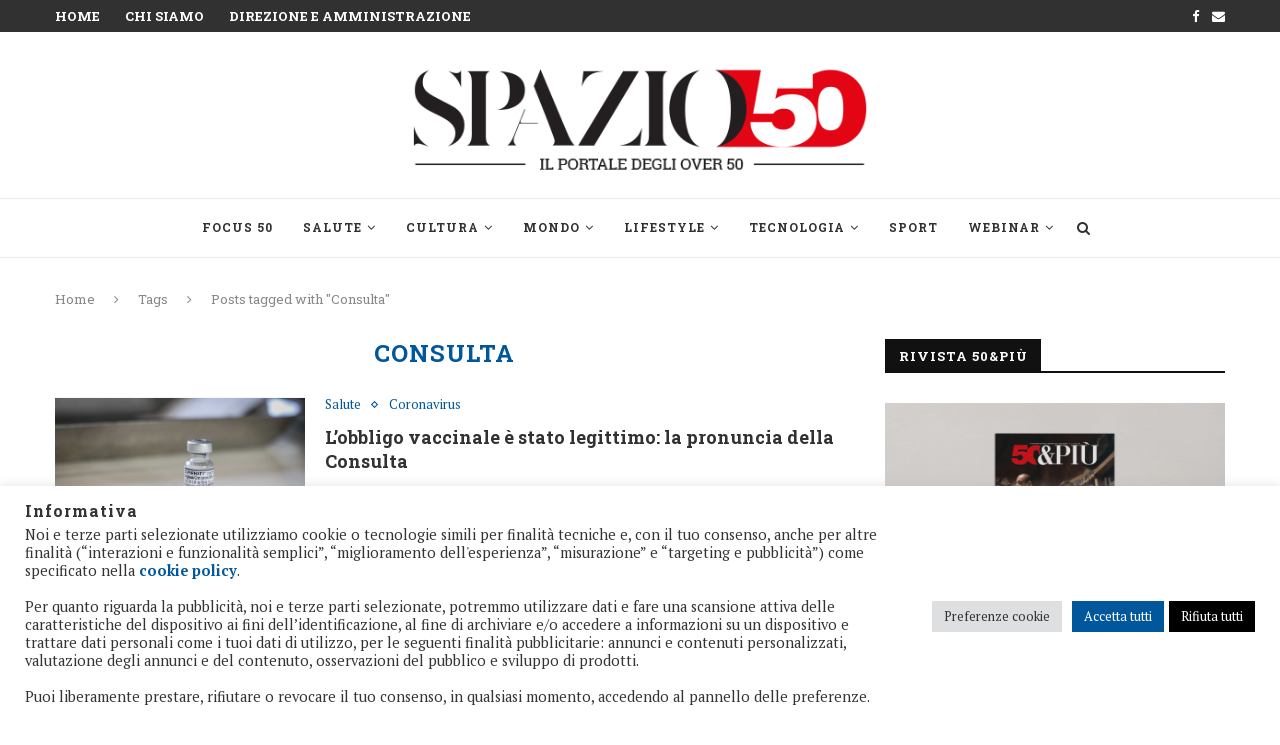

--- FILE ---
content_type: text/html; charset=UTF-8
request_url: https://www.spazio50.org/tag/consulta/
body_size: 30425
content:
<!DOCTYPE html>
<html lang="it-IT">
<head>
<!-- Google tag (gtag.js) -->
<script async src="https://www.googletagmanager.com/gtag/js?id=G-31GT6CLLR5"></script>
<script>
  window.dataLayer = window.dataLayer || [];
  function gtag(){dataLayer.push(arguments);}
  gtag('js', new Date());
  gtag('config', 'G-31GT6CLLR5');
</script>
<!-- Google Tag Manager -->
<script>(function(w,d,s,l,i){w[l]=w[l]||[];w[l].push({'gtm.start':
new Date().getTime(),event:'gtm.js'});var f=d.getElementsByTagName(s)[0],
j=d.createElement(s),dl=l!='dataLayer'?'&l='+l:'';j.async=true;j.src=
'https://www.googletagmanager.com/gtm.js?id='+i+dl;f.parentNode.insertBefore(j,f);
})(window,document,'script','dataLayer','GTM-NM33HLV');</script>
<!-- End Google Tag Manager -->	
	<meta charset="UTF-8">
	<meta http-equiv="X-UA-Compatible" content="IE=edge">
	<meta name="viewport" content="width=device-width, initial-scale=1">
	<link rel="profile" href="http://gmpg.org/xfn/11" />
			<link rel="shortcut icon" href="http://www.spazio50.org/wp-content/uploads/2020/07/favico.png" type="image/x-icon" />
		<link rel="apple-touch-icon" sizes="180x180" href="http://www.spazio50.org/wp-content/uploads/2020/07/favico.png">
		<link rel="alternate" type="application/rss+xml" title="Spazio50 RSS Feed" href="https://www.spazio50.org/feed/" />
	<link rel="alternate" type="application/atom+xml" title="Spazio50 Atom Feed" href="https://www.spazio50.org/feed/atom/" />
	<link rel="pingback" href="https://www.spazio50.org/xmlrpc.php" />
	<!--[if lt IE 9]>
	<script src="https://www.spazio50.org/wp-content/themes/soledad/js/html5.js"></script>
	<![endif]-->
	<meta name='robots' content='index, follow, max-image-preview:large, max-snippet:-1, max-video-preview:-1' />

	<!-- This site is optimized with the Yoast SEO plugin v26.7 - https://yoast.com/wordpress/plugins/seo/ -->
	<title>Spazio50 Archivi - Consulta</title>
	<link rel="canonical" href="https://www.spazio50.org/tag/consulta/" />
	<meta property="og:locale" content="it_IT" />
	<meta property="og:type" content="article" />
	<meta property="og:title" content="Spazio50 Archivi - Consulta" />
	<meta property="og:url" content="https://www.spazio50.org/tag/consulta/" />
	<meta property="og:site_name" content="Spazio50" />
	<script type="application/ld+json" class="yoast-schema-graph">{"@context":"https://schema.org","@graph":[{"@type":"CollectionPage","@id":"https://www.spazio50.org/tag/consulta/","url":"https://www.spazio50.org/tag/consulta/","name":"Spazio50 Archivi - Consulta","isPartOf":{"@id":"https://www.spazio50.org/#website"},"primaryImageOfPage":{"@id":"https://www.spazio50.org/tag/consulta/#primaryimage"},"image":{"@id":"https://www.spazio50.org/tag/consulta/#primaryimage"},"thumbnailUrl":"https://www.spazio50.org/wp-content/uploads/2022/12/Lobbligo-vaccinale-e-stato-legittimo-la-pronuncia-della-Consulta.jpg","breadcrumb":{"@id":"https://www.spazio50.org/tag/consulta/#breadcrumb"},"inLanguage":"it-IT"},{"@type":"ImageObject","inLanguage":"it-IT","@id":"https://www.spazio50.org/tag/consulta/#primaryimage","url":"https://www.spazio50.org/wp-content/uploads/2022/12/Lobbligo-vaccinale-e-stato-legittimo-la-pronuncia-della-Consulta.jpg","contentUrl":"https://www.spazio50.org/wp-content/uploads/2022/12/Lobbligo-vaccinale-e-stato-legittimo-la-pronuncia-della-Consulta.jpg","width":1000,"height":667,"caption":"Vaccini per le case di riposo e le rsa"},{"@type":"BreadcrumbList","@id":"https://www.spazio50.org/tag/consulta/#breadcrumb","itemListElement":[{"@type":"ListItem","position":1,"name":"Home","item":"https://www.spazio50.org/"},{"@type":"ListItem","position":2,"name":"Consulta"}]},{"@type":"WebSite","@id":"https://www.spazio50.org/#website","url":"https://www.spazio50.org/","name":"Spazio50","description":"Spazio50 | Il portale degli over 50","publisher":{"@id":"https://www.spazio50.org/#organization"},"potentialAction":[{"@type":"SearchAction","target":{"@type":"EntryPoint","urlTemplate":"https://www.spazio50.org/?s={search_term_string}"},"query-input":{"@type":"PropertyValueSpecification","valueRequired":true,"valueName":"search_term_string"}}],"inLanguage":"it-IT"},{"@type":"Organization","@id":"https://www.spazio50.org/#organization","name":"Spazio50 50&Più","url":"https://www.spazio50.org/","logo":{"@type":"ImageObject","inLanguage":"it-IT","@id":"https://www.spazio50.org/#/schema/logo/image/","url":"https://www.spazio50.org/wp-content/uploads/2019/07/logo_spazio50_home_ok.png","contentUrl":"https://www.spazio50.org/wp-content/uploads/2019/07/logo_spazio50_home_ok.png","width":521,"height":148,"caption":"Spazio50 50&Più"},"image":{"@id":"https://www.spazio50.org/#/schema/logo/image/"},"sameAs":["https://www.facebook.com/cinquantaepiu/","https://www.linkedin.com/company/50epiu/?originalSubdomain=it","https://www.youtube.com/user/50epiu/featured?disable_polymer=1"]}]}</script>
	<!-- / Yoast SEO plugin. -->


<link rel='dns-prefetch' href='//fonts.googleapis.com' />
<link rel="alternate" type="application/rss+xml" title="Spazio50 &raquo; Feed" href="https://www.spazio50.org/feed/" />
<link rel="alternate" type="application/rss+xml" title="Spazio50 &raquo; Feed dei commenti" href="https://www.spazio50.org/comments/feed/" />
<link rel="alternate" type="application/rss+xml" title="Spazio50 &raquo; Consulta Feed del tag" href="https://www.spazio50.org/tag/consulta/feed/" />
<style id='wp-img-auto-sizes-contain-inline-css' type='text/css'>
img:is([sizes=auto i],[sizes^="auto," i]){contain-intrinsic-size:3000px 1500px}
/*# sourceURL=wp-img-auto-sizes-contain-inline-css */
</style>
<link rel='stylesheet' id='mec-select2-style-css' href='https://www.spazio50.org/wp-content/plugins/modern-events-calendar-lite/assets/packages/select2/select2.min.css?ver=6.4.5' type='text/css' media='all' />
<link rel='stylesheet' id='mec-font-icons-css' href='https://www.spazio50.org/wp-content/plugins/modern-events-calendar-lite/assets/css/iconfonts.css?ver=6.9' type='text/css' media='all' />
<link rel='stylesheet' id='mec-frontend-style-css' href='https://www.spazio50.org/wp-content/plugins/modern-events-calendar-lite/assets/css/frontend.min.css?ver=6.4.5' type='text/css' media='all' />
<link rel='stylesheet' id='mec-tooltip-style-css' href='https://www.spazio50.org/wp-content/plugins/modern-events-calendar-lite/assets/packages/tooltip/tooltip.css?ver=6.9' type='text/css' media='all' />
<link rel='stylesheet' id='mec-tooltip-shadow-style-css' href='https://www.spazio50.org/wp-content/plugins/modern-events-calendar-lite/assets/packages/tooltip/tooltipster-sideTip-shadow.min.css?ver=6.9' type='text/css' media='all' />
<link rel='stylesheet' id='featherlight-css' href='https://www.spazio50.org/wp-content/plugins/modern-events-calendar-lite/assets/packages/featherlight/featherlight.css?ver=6.9' type='text/css' media='all' />
<link rel='stylesheet' id='mec-google-fonts-css' href='//fonts.googleapis.com/css?family=Montserrat%3A400%2C700%7CRoboto%3A100%2C300%2C400%2C700&#038;ver=6.9' type='text/css' media='all' />
<link rel='stylesheet' id='mec-lity-style-css' href='https://www.spazio50.org/wp-content/plugins/modern-events-calendar-lite/assets/packages/lity/lity.min.css?ver=6.9' type='text/css' media='all' />
<link rel='stylesheet' id='mec-general-calendar-style-css' href='https://www.spazio50.org/wp-content/plugins/modern-events-calendar-lite/assets/css/mec-general-calendar.css?ver=6.9' type='text/css' media='all' />
<style id='wp-emoji-styles-inline-css' type='text/css'>

	img.wp-smiley, img.emoji {
		display: inline !important;
		border: none !important;
		box-shadow: none !important;
		height: 1em !important;
		width: 1em !important;
		margin: 0 0.07em !important;
		vertical-align: -0.1em !important;
		background: none !important;
		padding: 0 !important;
	}
/*# sourceURL=wp-emoji-styles-inline-css */
</style>
<style id='wp-block-library-inline-css' type='text/css'>
:root{--wp-block-synced-color:#7a00df;--wp-block-synced-color--rgb:122,0,223;--wp-bound-block-color:var(--wp-block-synced-color);--wp-editor-canvas-background:#ddd;--wp-admin-theme-color:#007cba;--wp-admin-theme-color--rgb:0,124,186;--wp-admin-theme-color-darker-10:#006ba1;--wp-admin-theme-color-darker-10--rgb:0,107,160.5;--wp-admin-theme-color-darker-20:#005a87;--wp-admin-theme-color-darker-20--rgb:0,90,135;--wp-admin-border-width-focus:2px}@media (min-resolution:192dpi){:root{--wp-admin-border-width-focus:1.5px}}.wp-element-button{cursor:pointer}:root .has-very-light-gray-background-color{background-color:#eee}:root .has-very-dark-gray-background-color{background-color:#313131}:root .has-very-light-gray-color{color:#eee}:root .has-very-dark-gray-color{color:#313131}:root .has-vivid-green-cyan-to-vivid-cyan-blue-gradient-background{background:linear-gradient(135deg,#00d084,#0693e3)}:root .has-purple-crush-gradient-background{background:linear-gradient(135deg,#34e2e4,#4721fb 50%,#ab1dfe)}:root .has-hazy-dawn-gradient-background{background:linear-gradient(135deg,#faaca8,#dad0ec)}:root .has-subdued-olive-gradient-background{background:linear-gradient(135deg,#fafae1,#67a671)}:root .has-atomic-cream-gradient-background{background:linear-gradient(135deg,#fdd79a,#004a59)}:root .has-nightshade-gradient-background{background:linear-gradient(135deg,#330968,#31cdcf)}:root .has-midnight-gradient-background{background:linear-gradient(135deg,#020381,#2874fc)}:root{--wp--preset--font-size--normal:16px;--wp--preset--font-size--huge:42px}.has-regular-font-size{font-size:1em}.has-larger-font-size{font-size:2.625em}.has-normal-font-size{font-size:var(--wp--preset--font-size--normal)}.has-huge-font-size{font-size:var(--wp--preset--font-size--huge)}.has-text-align-center{text-align:center}.has-text-align-left{text-align:left}.has-text-align-right{text-align:right}.has-fit-text{white-space:nowrap!important}#end-resizable-editor-section{display:none}.aligncenter{clear:both}.items-justified-left{justify-content:flex-start}.items-justified-center{justify-content:center}.items-justified-right{justify-content:flex-end}.items-justified-space-between{justify-content:space-between}.screen-reader-text{border:0;clip-path:inset(50%);height:1px;margin:-1px;overflow:hidden;padding:0;position:absolute;width:1px;word-wrap:normal!important}.screen-reader-text:focus{background-color:#ddd;clip-path:none;color:#444;display:block;font-size:1em;height:auto;left:5px;line-height:normal;padding:15px 23px 14px;text-decoration:none;top:5px;width:auto;z-index:100000}html :where(.has-border-color){border-style:solid}html :where([style*=border-top-color]){border-top-style:solid}html :where([style*=border-right-color]){border-right-style:solid}html :where([style*=border-bottom-color]){border-bottom-style:solid}html :where([style*=border-left-color]){border-left-style:solid}html :where([style*=border-width]){border-style:solid}html :where([style*=border-top-width]){border-top-style:solid}html :where([style*=border-right-width]){border-right-style:solid}html :where([style*=border-bottom-width]){border-bottom-style:solid}html :where([style*=border-left-width]){border-left-style:solid}html :where(img[class*=wp-image-]){height:auto;max-width:100%}:where(figure){margin:0 0 1em}html :where(.is-position-sticky){--wp-admin--admin-bar--position-offset:var(--wp-admin--admin-bar--height,0px)}@media screen and (max-width:600px){html :where(.is-position-sticky){--wp-admin--admin-bar--position-offset:0px}}

/*# sourceURL=wp-block-library-inline-css */
</style><style id='global-styles-inline-css' type='text/css'>
:root{--wp--preset--aspect-ratio--square: 1;--wp--preset--aspect-ratio--4-3: 4/3;--wp--preset--aspect-ratio--3-4: 3/4;--wp--preset--aspect-ratio--3-2: 3/2;--wp--preset--aspect-ratio--2-3: 2/3;--wp--preset--aspect-ratio--16-9: 16/9;--wp--preset--aspect-ratio--9-16: 9/16;--wp--preset--color--black: #000000;--wp--preset--color--cyan-bluish-gray: #abb8c3;--wp--preset--color--white: #ffffff;--wp--preset--color--pale-pink: #f78da7;--wp--preset--color--vivid-red: #cf2e2e;--wp--preset--color--luminous-vivid-orange: #ff6900;--wp--preset--color--luminous-vivid-amber: #fcb900;--wp--preset--color--light-green-cyan: #7bdcb5;--wp--preset--color--vivid-green-cyan: #00d084;--wp--preset--color--pale-cyan-blue: #8ed1fc;--wp--preset--color--vivid-cyan-blue: #0693e3;--wp--preset--color--vivid-purple: #9b51e0;--wp--preset--gradient--vivid-cyan-blue-to-vivid-purple: linear-gradient(135deg,rgb(6,147,227) 0%,rgb(155,81,224) 100%);--wp--preset--gradient--light-green-cyan-to-vivid-green-cyan: linear-gradient(135deg,rgb(122,220,180) 0%,rgb(0,208,130) 100%);--wp--preset--gradient--luminous-vivid-amber-to-luminous-vivid-orange: linear-gradient(135deg,rgb(252,185,0) 0%,rgb(255,105,0) 100%);--wp--preset--gradient--luminous-vivid-orange-to-vivid-red: linear-gradient(135deg,rgb(255,105,0) 0%,rgb(207,46,46) 100%);--wp--preset--gradient--very-light-gray-to-cyan-bluish-gray: linear-gradient(135deg,rgb(238,238,238) 0%,rgb(169,184,195) 100%);--wp--preset--gradient--cool-to-warm-spectrum: linear-gradient(135deg,rgb(74,234,220) 0%,rgb(151,120,209) 20%,rgb(207,42,186) 40%,rgb(238,44,130) 60%,rgb(251,105,98) 80%,rgb(254,248,76) 100%);--wp--preset--gradient--blush-light-purple: linear-gradient(135deg,rgb(255,206,236) 0%,rgb(152,150,240) 100%);--wp--preset--gradient--blush-bordeaux: linear-gradient(135deg,rgb(254,205,165) 0%,rgb(254,45,45) 50%,rgb(107,0,62) 100%);--wp--preset--gradient--luminous-dusk: linear-gradient(135deg,rgb(255,203,112) 0%,rgb(199,81,192) 50%,rgb(65,88,208) 100%);--wp--preset--gradient--pale-ocean: linear-gradient(135deg,rgb(255,245,203) 0%,rgb(182,227,212) 50%,rgb(51,167,181) 100%);--wp--preset--gradient--electric-grass: linear-gradient(135deg,rgb(202,248,128) 0%,rgb(113,206,126) 100%);--wp--preset--gradient--midnight: linear-gradient(135deg,rgb(2,3,129) 0%,rgb(40,116,252) 100%);--wp--preset--font-size--small: 12px;--wp--preset--font-size--medium: 20px;--wp--preset--font-size--large: 32px;--wp--preset--font-size--x-large: 42px;--wp--preset--font-size--normal: 14px;--wp--preset--font-size--huge: 42px;--wp--preset--spacing--20: 0.44rem;--wp--preset--spacing--30: 0.67rem;--wp--preset--spacing--40: 1rem;--wp--preset--spacing--50: 1.5rem;--wp--preset--spacing--60: 2.25rem;--wp--preset--spacing--70: 3.38rem;--wp--preset--spacing--80: 5.06rem;--wp--preset--shadow--natural: 6px 6px 9px rgba(0, 0, 0, 0.2);--wp--preset--shadow--deep: 12px 12px 50px rgba(0, 0, 0, 0.4);--wp--preset--shadow--sharp: 6px 6px 0px rgba(0, 0, 0, 0.2);--wp--preset--shadow--outlined: 6px 6px 0px -3px rgb(255, 255, 255), 6px 6px rgb(0, 0, 0);--wp--preset--shadow--crisp: 6px 6px 0px rgb(0, 0, 0);}:where(.is-layout-flex){gap: 0.5em;}:where(.is-layout-grid){gap: 0.5em;}body .is-layout-flex{display: flex;}.is-layout-flex{flex-wrap: wrap;align-items: center;}.is-layout-flex > :is(*, div){margin: 0;}body .is-layout-grid{display: grid;}.is-layout-grid > :is(*, div){margin: 0;}:where(.wp-block-columns.is-layout-flex){gap: 2em;}:where(.wp-block-columns.is-layout-grid){gap: 2em;}:where(.wp-block-post-template.is-layout-flex){gap: 1.25em;}:where(.wp-block-post-template.is-layout-grid){gap: 1.25em;}.has-black-color{color: var(--wp--preset--color--black) !important;}.has-cyan-bluish-gray-color{color: var(--wp--preset--color--cyan-bluish-gray) !important;}.has-white-color{color: var(--wp--preset--color--white) !important;}.has-pale-pink-color{color: var(--wp--preset--color--pale-pink) !important;}.has-vivid-red-color{color: var(--wp--preset--color--vivid-red) !important;}.has-luminous-vivid-orange-color{color: var(--wp--preset--color--luminous-vivid-orange) !important;}.has-luminous-vivid-amber-color{color: var(--wp--preset--color--luminous-vivid-amber) !important;}.has-light-green-cyan-color{color: var(--wp--preset--color--light-green-cyan) !important;}.has-vivid-green-cyan-color{color: var(--wp--preset--color--vivid-green-cyan) !important;}.has-pale-cyan-blue-color{color: var(--wp--preset--color--pale-cyan-blue) !important;}.has-vivid-cyan-blue-color{color: var(--wp--preset--color--vivid-cyan-blue) !important;}.has-vivid-purple-color{color: var(--wp--preset--color--vivid-purple) !important;}.has-black-background-color{background-color: var(--wp--preset--color--black) !important;}.has-cyan-bluish-gray-background-color{background-color: var(--wp--preset--color--cyan-bluish-gray) !important;}.has-white-background-color{background-color: var(--wp--preset--color--white) !important;}.has-pale-pink-background-color{background-color: var(--wp--preset--color--pale-pink) !important;}.has-vivid-red-background-color{background-color: var(--wp--preset--color--vivid-red) !important;}.has-luminous-vivid-orange-background-color{background-color: var(--wp--preset--color--luminous-vivid-orange) !important;}.has-luminous-vivid-amber-background-color{background-color: var(--wp--preset--color--luminous-vivid-amber) !important;}.has-light-green-cyan-background-color{background-color: var(--wp--preset--color--light-green-cyan) !important;}.has-vivid-green-cyan-background-color{background-color: var(--wp--preset--color--vivid-green-cyan) !important;}.has-pale-cyan-blue-background-color{background-color: var(--wp--preset--color--pale-cyan-blue) !important;}.has-vivid-cyan-blue-background-color{background-color: var(--wp--preset--color--vivid-cyan-blue) !important;}.has-vivid-purple-background-color{background-color: var(--wp--preset--color--vivid-purple) !important;}.has-black-border-color{border-color: var(--wp--preset--color--black) !important;}.has-cyan-bluish-gray-border-color{border-color: var(--wp--preset--color--cyan-bluish-gray) !important;}.has-white-border-color{border-color: var(--wp--preset--color--white) !important;}.has-pale-pink-border-color{border-color: var(--wp--preset--color--pale-pink) !important;}.has-vivid-red-border-color{border-color: var(--wp--preset--color--vivid-red) !important;}.has-luminous-vivid-orange-border-color{border-color: var(--wp--preset--color--luminous-vivid-orange) !important;}.has-luminous-vivid-amber-border-color{border-color: var(--wp--preset--color--luminous-vivid-amber) !important;}.has-light-green-cyan-border-color{border-color: var(--wp--preset--color--light-green-cyan) !important;}.has-vivid-green-cyan-border-color{border-color: var(--wp--preset--color--vivid-green-cyan) !important;}.has-pale-cyan-blue-border-color{border-color: var(--wp--preset--color--pale-cyan-blue) !important;}.has-vivid-cyan-blue-border-color{border-color: var(--wp--preset--color--vivid-cyan-blue) !important;}.has-vivid-purple-border-color{border-color: var(--wp--preset--color--vivid-purple) !important;}.has-vivid-cyan-blue-to-vivid-purple-gradient-background{background: var(--wp--preset--gradient--vivid-cyan-blue-to-vivid-purple) !important;}.has-light-green-cyan-to-vivid-green-cyan-gradient-background{background: var(--wp--preset--gradient--light-green-cyan-to-vivid-green-cyan) !important;}.has-luminous-vivid-amber-to-luminous-vivid-orange-gradient-background{background: var(--wp--preset--gradient--luminous-vivid-amber-to-luminous-vivid-orange) !important;}.has-luminous-vivid-orange-to-vivid-red-gradient-background{background: var(--wp--preset--gradient--luminous-vivid-orange-to-vivid-red) !important;}.has-very-light-gray-to-cyan-bluish-gray-gradient-background{background: var(--wp--preset--gradient--very-light-gray-to-cyan-bluish-gray) !important;}.has-cool-to-warm-spectrum-gradient-background{background: var(--wp--preset--gradient--cool-to-warm-spectrum) !important;}.has-blush-light-purple-gradient-background{background: var(--wp--preset--gradient--blush-light-purple) !important;}.has-blush-bordeaux-gradient-background{background: var(--wp--preset--gradient--blush-bordeaux) !important;}.has-luminous-dusk-gradient-background{background: var(--wp--preset--gradient--luminous-dusk) !important;}.has-pale-ocean-gradient-background{background: var(--wp--preset--gradient--pale-ocean) !important;}.has-electric-grass-gradient-background{background: var(--wp--preset--gradient--electric-grass) !important;}.has-midnight-gradient-background{background: var(--wp--preset--gradient--midnight) !important;}.has-small-font-size{font-size: var(--wp--preset--font-size--small) !important;}.has-medium-font-size{font-size: var(--wp--preset--font-size--medium) !important;}.has-large-font-size{font-size: var(--wp--preset--font-size--large) !important;}.has-x-large-font-size{font-size: var(--wp--preset--font-size--x-large) !important;}
/*# sourceURL=global-styles-inline-css */
</style>

<style id='classic-theme-styles-inline-css' type='text/css'>
/*! This file is auto-generated */
.wp-block-button__link{color:#fff;background-color:#32373c;border-radius:9999px;box-shadow:none;text-decoration:none;padding:calc(.667em + 2px) calc(1.333em + 2px);font-size:1.125em}.wp-block-file__button{background:#32373c;color:#fff;text-decoration:none}
/*# sourceURL=/wp-includes/css/classic-themes.min.css */
</style>
<link rel='stylesheet' id='cookie-law-info-css' href='https://www.spazio50.org/wp-content/plugins/cookie-law-info/legacy/public/css/cookie-law-info-public.css?ver=3.3.9.1' type='text/css' media='all' />
<link rel='stylesheet' id='cookie-law-info-gdpr-css' href='https://www.spazio50.org/wp-content/plugins/cookie-law-info/legacy/public/css/cookie-law-info-gdpr.css?ver=3.3.9.1' type='text/css' media='all' />
<link rel='stylesheet' id='image-hover-effects-css-css' href='https://www.spazio50.org/wp-content/plugins/mega-addons-for-visual-composer/css/ihover.css?ver=6.9' type='text/css' media='all' />
<link rel='stylesheet' id='style-css-css' href='https://www.spazio50.org/wp-content/plugins/mega-addons-for-visual-composer/css/style.css?ver=6.9' type='text/css' media='all' />
<link rel='stylesheet' id='font-awesome-latest-css' href='https://www.spazio50.org/wp-content/plugins/mega-addons-for-visual-composer/css/font-awesome/css/all.css?ver=6.9' type='text/css' media='all' />
<link rel='stylesheet' id='penci-fonts-css' href='//fonts.googleapis.com/css?family=Raleway%3A300%2C300italic%2C400%2C400italic%2C500%2C500italic%2C700%2C700italic%2C800%2C800italic%7CPT+Serif%3A300%2C300italic%2C400%2C400italic%2C500%2C500italic%2C700%2C700italic%2C800%2C800italic%7CPlayfair+Display+SC%3A300%2C300italic%2C400%2C400italic%2C500%2C500italic%2C700%2C700italic%2C800%2C800italic%7CMontserrat%3A300%2C300italic%2C400%2C400italic%2C500%2C500italic%2C700%2C700italic%2C800%2C800italic%7CRoboto+Slab%3A300%2C300italic%2C400%2C400italic%2C500%2C500italic%2C700%2C700italic%2C800%2C800italic%26subset%3Dlatin%2Ccyrillic%2Ccyrillic-ext%2Cgreek%2Cgreek-ext%2Clatin-ext&#038;ver=1.0' type='text/css' media='all' />
<link rel='stylesheet' id='penci_style-css' href='https://www.spazio50.org/wp-content/themes/soledad/style.css?ver=7.3.2' type='text/css' media='all' />
<script type="text/javascript" src="https://www.spazio50.org/wp-includes/js/jquery/jquery.min.js?ver=3.7.1" id="jquery-core-js"></script>
<script type="text/javascript" src="https://www.spazio50.org/wp-includes/js/jquery/jquery-migrate.min.js?ver=3.4.1" id="jquery-migrate-js"></script>
<script type="text/javascript" src="https://www.spazio50.org/wp-content/plugins/modern-events-calendar-lite/assets/js/mec-general-calendar.js?ver=6.4.5" id="mec-general-calendar-script-js"></script>
<script type="text/javascript" id="mec-frontend-script-js-extra">
/* <![CDATA[ */
var mecdata = {"day":"giorno","days":"giorni","hour":"ora","hours":"ore","minute":"minuto","minutes":"minuti","second":"secondo","seconds":"secondi","elementor_edit_mode":"no","recapcha_key":"","ajax_url":"https://www.spazio50.org/wp-admin/admin-ajax.php","fes_nonce":"867faaac79","current_year":"2026","current_month":"01","datepicker_format":"dd-mm-yy&d-m-Y"};
//# sourceURL=mec-frontend-script-js-extra
/* ]]> */
</script>
<script type="text/javascript" src="https://www.spazio50.org/wp-content/plugins/modern-events-calendar-lite/assets/js/frontend.js?ver=6.4.5" id="mec-frontend-script-js"></script>
<script type="text/javascript" src="https://www.spazio50.org/wp-content/plugins/modern-events-calendar-lite/assets/js/events.js?ver=6.4.5" id="mec-events-script-js"></script>
<script type="text/javascript" id="cookie-law-info-js-extra">
/* <![CDATA[ */
var Cli_Data = {"nn_cookie_ids":[],"cookielist":[],"non_necessary_cookies":{"analytics":["","",""],"advertisement":["","","","",""]},"ccpaEnabled":"","ccpaRegionBased":"","ccpaBarEnabled":"","strictlyEnabled":["necessary","obligatoire"],"ccpaType":"gdpr","js_blocking":"1","custom_integration":"","triggerDomRefresh":"","secure_cookies":""};
var cli_cookiebar_settings = {"animate_speed_hide":"500","animate_speed_show":"500","background":"#FFF","border":"#b1a6a6c2","border_on":"","button_1_button_colour":"#01579b","button_1_button_hover":"#01467c","button_1_link_colour":"#fff","button_1_as_button":"1","button_1_new_win":"","button_2_button_colour":"#333","button_2_button_hover":"#292929","button_2_link_colour":"#444","button_2_as_button":"","button_2_hidebar":"","button_3_button_colour":"#000000","button_3_button_hover":"#000000","button_3_link_colour":"#ffffff","button_3_as_button":"1","button_3_new_win":"","button_4_button_colour":"#dedfe0","button_4_button_hover":"#b2b2b3","button_4_link_colour":"#333333","button_4_as_button":"1","button_7_button_colour":"#01579b","button_7_button_hover":"#01467c","button_7_link_colour":"#fff","button_7_as_button":"1","button_7_new_win":"","font_family":"inherit","header_fix":"","notify_animate_hide":"1","notify_animate_show":"","notify_div_id":"#cookie-law-info-bar","notify_position_horizontal":"right","notify_position_vertical":"bottom","scroll_close":"","scroll_close_reload":"","accept_close_reload":"","reject_close_reload":"","showagain_tab":"1","showagain_background":"#fff","showagain_border":"#000","showagain_div_id":"#cookie-law-info-again","showagain_x_position":"100px","text":"#333333","show_once_yn":"","show_once":"10000","logging_on":"","as_popup":"","popup_overlay":"1","bar_heading_text":"Informativa","cookie_bar_as":"banner","popup_showagain_position":"bottom-right","widget_position":"left"};
var log_object = {"ajax_url":"https://www.spazio50.org/wp-admin/admin-ajax.php"};
//# sourceURL=cookie-law-info-js-extra
/* ]]> */
</script>
<script type="text/javascript" src="https://www.spazio50.org/wp-content/plugins/cookie-law-info/legacy/public/js/cookie-law-info-public.js?ver=3.3.9.1" id="cookie-law-info-js"></script>
<script type="text/javascript" id="wp-statistics-tracker-js-extra">
/* <![CDATA[ */
var WP_Statistics_Tracker_Object = {"hitRequestUrl":"https://www.spazio50.org/wp-json/wp-statistics/v2/hit?wp_statistics_hit_rest=yes&track_all=0&current_page_type=post_tag&current_page_id=12800&search_query&page_uri=L3RhZy9jb25zdWx0YS8","keepOnlineRequestUrl":"https://www.spazio50.org/wp-json/wp-statistics/v2/online?wp_statistics_hit_rest=yes&track_all=0&current_page_type=post_tag&current_page_id=12800&search_query&page_uri=L3RhZy9jb25zdWx0YS8","option":{"dntEnabled":"1","cacheCompatibility":""}};
//# sourceURL=wp-statistics-tracker-js-extra
/* ]]> */
</script>
<script type="text/javascript" src="https://www.spazio50.org/wp-content/plugins/wp-statistics/assets/js/tracker.js?ver=6.9" id="wp-statistics-tracker-js"></script>
<link rel="https://api.w.org/" href="https://www.spazio50.org/wp-json/" /><link rel="alternate" title="JSON" type="application/json" href="https://www.spazio50.org/wp-json/wp/v2/tags/12800" /><link rel="EditURI" type="application/rsd+xml" title="RSD" href="https://www.spazio50.org/xmlrpc.php?rsd" />
<style type="text/css">
.feedzy-rss-link-icon:after {
	content: url("https://www.spazio50.org/wp-content/plugins/feedzy-rss-feeds/img/external-link.png");
	margin-left: 3px;
}
</style>
		<!-- Analytics by WP Statistics v14.5.2 - https://wp-statistics.com/ -->
<style type="text/css">		#main .bbp-login-form .bbp-submit-wrapper button[type="submit"],
		h1, h2, h3, h4, h5, h6, h2.penci-heading-video, #navigation .menu li a, .penci-photo-2-effect figcaption h2, .headline-title, a.penci-topbar-post-title, #sidebar-nav .menu li a, .penci-slider .pencislider-container .pencislider-content .pencislider-title, .penci-slider
		.pencislider-container .pencislider-content .pencislider-button,
		.author-quote span, .penci-more-link a.more-link, .penci-post-share-box .dt-share, .post-share a .dt-share, .author-content h5, .post-pagination h5, .post-box-title, .penci-countdown .countdown-amount, .penci-countdown .countdown-period, .penci-pagination a, .penci-pagination .disable-url, ul.footer-socials li a span,
		.penci-button,.widget input[type="submit"],.penci-user-logged-in .penci-user-action-links a, .widget button[type="submit"], .penci-sidebar-content .widget-title, #respond h3.comment-reply-title span, .widget-social.show-text a span, .footer-widget-wrapper .widget .widget-title,.penci-user-logged-in .penci-user-action-links a,
		.container.penci-breadcrumb span, .container.penci-breadcrumb span a, .penci-container-inside.penci-breadcrumb span, .penci-container-inside.penci-breadcrumb span a, .container.penci-breadcrumb span, .container.penci-breadcrumb span a, .error-404 .go-back-home a, .post-entry .penci-portfolio-filter ul li a, .penci-portfolio-filter ul li a, .portfolio-overlay-content .portfolio-short .portfolio-title a, .home-featured-cat-content .magcat-detail h3 a, .post-entry blockquote cite,
		.post-entry blockquote .author, .tags-share-box.hide-tags.page-share .share-title, .widget ul.side-newsfeed li .side-item .side-item-text h4 a, .thecomment .comment-text span.author, .thecomment .comment-text span.author a, .post-comments span.reply a, #respond h3, #respond label, .wpcf7 label, #respond #submit,
		div.wpforms-container .wpforms-form.wpforms-form .wpforms-field-label,div.wpforms-container .wpforms-form.wpforms-form input[type=submit], div.wpforms-container .wpforms-form.wpforms-form button[type=submit], div.wpforms-container .wpforms-form.wpforms-form .wpforms-page-button,
		.wpcf7 input[type="submit"], .widget_wysija input[type="submit"], .archive-box span,
		.archive-box h1, .gallery .gallery-caption, .contact-form input[type=submit], ul.penci-topbar-menu > li a, div.penci-topbar-menu > ul > li a, .featured-style-29 .penci-featured-slider-button a, .pencislider-container .pencislider-content .pencislider-title, .pencislider-container
		.pencislider-content .pencislider-button, ul.homepage-featured-boxes .penci-fea-in.boxes-style-3 h4 span span, .pencislider-container .pencislider-content .pencislider-button, .woocommerce div.product .woocommerce-tabs .panel #respond .comment-reply-title, .penci-recipe-index-wrap .penci-index-more-link a, .penci-menu-hbg .menu li a, #sidebar-nav .menu li a, .penci-readmore-btn.penci-btn-make-button a,
		.bos_searchbox_widget_class #flexi_searchbox h1, .bos_searchbox_widget_class #flexi_searchbox h2, .bos_searchbox_widget_class #flexi_searchbox h3, .bos_searchbox_widget_class #flexi_searchbox h4,
		.bos_searchbox_widget_class #flexi_searchbox #b_searchboxInc .b_submitButton_wrapper .b_submitButton:hover, .bos_searchbox_widget_class #flexi_searchbox #b_searchboxInc .b_submitButton_wrapper .b_submitButton,
		.penci-featured-cat-seemore.penci-btn-make-button a, .penci-menu-hbg-inner .penci-hbg_sitetitle { font-family: 'Roboto Slab', serif; font-weight: normal; }
		.featured-style-29 .penci-featured-slider-button a, #bbpress-forums #bbp-search-form .button{ font-weight: bold; }
						.penci-hide-tagupdated{ display: none !important; }
						body, .widget ul li a{ font-size: 15px; }
		.widget ul li, .post-entry, p, .post-entry p { font-size: 15px; line-height: 1.8; }
				h1, h2, h3, h4, h5, h6, #sidebar-nav .menu li a, #navigation .menu li a, a.penci-topbar-post-title, .penci-slider .pencislider-container .pencislider-content .pencislider-title, .penci-slider .pencislider-container .pencislider-content .pencislider-button,
		.headline-title, .author-quote span, .penci-more-link a.more-link, .author-content h5, .post-pagination h5, .post-box-title, .penci-countdown .countdown-amount, .penci-countdown .countdown-period, .penci-pagination a, .penci-pagination .disable-url, ul.footer-socials li a span,
		.penci-sidebar-content .widget-title, #respond h3.comment-reply-title span, .widget-social.show-text a span, .footer-widget-wrapper .widget .widget-title, .error-404 .go-back-home a, .home-featured-cat-content .magcat-detail h3 a, .post-entry blockquote cite, .pencislider-container .pencislider-content .pencislider-title, .pencislider-container
		.pencislider-content .pencislider-button, .post-entry blockquote .author, .tags-share-box.hide-tags.page-share .share-title, .widget ul.side-newsfeed li .side-item .side-item-text h4 a, .thecomment .comment-text span.author, .thecomment .comment-text span.author a, #respond h3, #respond label, .wpcf7 label,
		div.wpforms-container .wpforms-form.wpforms-form .wpforms-field-label,div.wpforms-container .wpforms-form.wpforms-form input[type=submit], div.wpforms-container .wpforms-form.wpforms-form button[type=submit], div.wpforms-container .wpforms-form.wpforms-form .wpforms-page-button,
		#respond #submit, .wpcf7 input[type="submit"], .widget_wysija input[type="submit"], .archive-box span,
		.archive-box h1, .gallery .gallery-caption, .widget input[type="submit"],.penci-button, #main .bbp-login-form .bbp-submit-wrapper button[type="submit"], .widget button[type="submit"], .contact-form input[type=submit], ul.penci-topbar-menu > li a, div.penci-topbar-menu > ul > li a, .penci-recipe-index-wrap .penci-index-more-link a, #bbpress-forums #bbp-search-form .button, .penci-menu-hbg .menu li a, #sidebar-nav .menu li a, .penci-readmore-btn.penci-btn-make-button a, .penci-featured-cat-seemore.penci-btn-make-button a, .penci-menu-hbg-inner .penci-hbg_sitetitle { font-weight: 700; }
						.featured-area .penci-image-holder, .featured-area .penci-slider4-overlay, .featured-area .penci-slide-overlay .overlay-link, .featured-style-29 .featured-slider-overlay, .penci-slider38-overlay{ border-radius: ; -webkit-border-radius: ; }
		.penci-featured-content-right:before{ border-top-right-radius: ; border-bottom-right-radius: ; }
		.penci-flat-overlay .penci-slide-overlay .penci-mag-featured-content:before{ border-bottom-left-radius: ; border-bottom-right-radius: ; }
				.container-single .post-image{ border-radius: ; -webkit-border-radius: ; }
				.penci-mega-thumbnail .penci-image-holder{ border-radius: ; -webkit-border-radius: ; }
					body.penci-body-boxed { background-color:#ffffff; }
						body.penci-body-boxed { background-attachment:fixed; }
				body.penci-body-boxed { background-size:auto; }
				#header .inner-header .container { padding:10px 0; }
	
			#logo a { max-width:480px; }
		@media only screen and (max-width: 960px) and (min-width: 768px){ #logo img{ max-width: 100%; } }
										#main #bbpress-forums .bbp-login-form fieldset.bbp-form select, #main #bbpress-forums .bbp-login-form .bbp-form input[type="password"], #main #bbpress-forums .bbp-login-form .bbp-form input[type="text"],
		.widget ul li, .grid-mixed, .penci-post-box-meta, .penci-pagination.penci-ajax-more a.penci-ajax-more-button, .widget-social a i, .penci-home-popular-posts, .header-header-1.has-bottom-line, .header-header-4.has-bottom-line, .header-header-7.has-bottom-line, .container-single .post-entry .post-tags a,.tags-share-box.tags-share-box-2_3,.tags-share-box.tags-share-box-top, .tags-share-box, .post-author, .post-pagination, .post-related, .post-comments .post-title-box, .comments .comment, #respond textarea, .wpcf7 textarea, #respond input,
		div.wpforms-container .wpforms-form.wpforms-form input[type=date], div.wpforms-container .wpforms-form.wpforms-form input[type=datetime], div.wpforms-container .wpforms-form.wpforms-form input[type=datetime-local], div.wpforms-container .wpforms-form.wpforms-form input[type=email], div.wpforms-container .wpforms-form.wpforms-form input[type=month], div.wpforms-container .wpforms-form.wpforms-form input[type=number], div.wpforms-container .wpforms-form.wpforms-form input[type=password], div.wpforms-container .wpforms-form.wpforms-form input[type=range], div.wpforms-container .wpforms-form.wpforms-form input[type=search], div.wpforms-container .wpforms-form.wpforms-form input[type=tel], div.wpforms-container .wpforms-form.wpforms-form input[type=text], div.wpforms-container .wpforms-form.wpforms-form input[type=time], div.wpforms-container .wpforms-form.wpforms-form input[type=url], div.wpforms-container .wpforms-form.wpforms-form input[type=week], div.wpforms-container .wpforms-form.wpforms-form select, div.wpforms-container .wpforms-form.wpforms-form textarea,
		.wpcf7 input, .widget_wysija input, #respond h3, #searchform input.search-input, .post-password-form input[type="text"], .post-password-form input[type="email"], .post-password-form input[type="password"], .post-password-form input[type="number"], .penci-recipe, .penci-recipe-heading, .penci-recipe-ingredients, .penci-recipe-notes, .penci-pagination ul.page-numbers li span, .penci-pagination ul.page-numbers li a, #comments_pagination span, #comments_pagination a, body.author .post-author, .tags-share-box.hide-tags.page-share, .penci-grid li.list-post, .penci-grid li.list-boxed-post-2 .content-boxed-2, .home-featured-cat-content .mag-post-box, .home-featured-cat-content.style-2 .mag-post-box.first-post, .home-featured-cat-content.style-10 .mag-post-box.first-post, .widget select, .widget ul ul, .widget input[type="text"], .widget input[type="email"], .widget input[type="date"], .widget input[type="number"], .widget input[type="search"], .widget .tagcloud a, #wp-calendar tbody td, .woocommerce div.product .entry-summary div[itemprop="description"] td, .woocommerce div.product .entry-summary div[itemprop="description"] th, .woocommerce div.product .woocommerce-tabs #tab-description td, .woocommerce div.product .woocommerce-tabs #tab-description th, .woocommerce-product-details__short-description td, th, .woocommerce ul.cart_list li, .woocommerce ul.product_list_widget li, .woocommerce .widget_shopping_cart .total, .woocommerce.widget_shopping_cart .total, .woocommerce .woocommerce-product-search input[type="search"], .woocommerce nav.woocommerce-pagination ul li a, .woocommerce nav.woocommerce-pagination ul li span, .woocommerce div.product .product_meta, .woocommerce div.product .woocommerce-tabs ul.tabs, .woocommerce div.product .related > h2, .woocommerce div.product .upsells > h2, .woocommerce #reviews #comments ol.commentlist li .comment-text, .woocommerce table.shop_table td, .post-entry td, .post-entry th, #add_payment_method .cart-collaterals .cart_totals tr td, #add_payment_method .cart-collaterals .cart_totals tr th, .woocommerce-cart .cart-collaterals .cart_totals tr td, .woocommerce-cart .cart-collaterals .cart_totals tr th, .woocommerce-checkout .cart-collaterals .cart_totals tr td, .woocommerce-checkout .cart-collaterals .cart_totals tr th, .woocommerce-cart .cart-collaterals .cart_totals table, .woocommerce-cart table.cart td.actions .coupon .input-text, .woocommerce table.shop_table a.remove, .woocommerce form .form-row .input-text, .woocommerce-page form .form-row .input-text, .woocommerce .woocommerce-error, .woocommerce .woocommerce-info, .woocommerce .woocommerce-message, .woocommerce form.checkout_coupon, .woocommerce form.login, .woocommerce form.register, .woocommerce form.checkout table.shop_table, .woocommerce-checkout #payment ul.payment_methods, .post-entry table, .wrapper-penci-review, .penci-review-container.penci-review-count, #penci-demobar .style-toggle, #widget-area, .post-entry hr, .wpb_text_column hr, #buddypress .dir-search input[type=search], #buddypress .dir-search input[type=text], #buddypress .groups-members-search input[type=search], #buddypress .groups-members-search input[type=text], #buddypress ul.item-list, #buddypress .profile[role=main], #buddypress select, #buddypress div.pagination .pagination-links span, #buddypress div.pagination .pagination-links a, #buddypress div.pagination .pag-count, #buddypress div.pagination .pagination-links a:hover, #buddypress ul.item-list li, #buddypress table.forum tr td.label, #buddypress table.messages-notices tr td.label, #buddypress table.notifications tr td.label, #buddypress table.notifications-settings tr td.label, #buddypress table.profile-fields tr td.label, #buddypress table.wp-profile-fields tr td.label, #buddypress table.profile-fields:last-child, #buddypress form#whats-new-form textarea, #buddypress .standard-form input[type=text], #buddypress .standard-form input[type=color], #buddypress .standard-form input[type=date], #buddypress .standard-form input[type=datetime], #buddypress .standard-form input[type=datetime-local], #buddypress .standard-form input[type=email], #buddypress .standard-form input[type=month], #buddypress .standard-form input[type=number], #buddypress .standard-form input[type=range], #buddypress .standard-form input[type=search], #buddypress .standard-form input[type=password], #buddypress .standard-form input[type=tel], #buddypress .standard-form input[type=time], #buddypress .standard-form input[type=url], #buddypress .standard-form input[type=week], .bp-avatar-nav ul, .bp-avatar-nav ul.avatar-nav-items li.current, #bbpress-forums li.bbp-body ul.forum, #bbpress-forums li.bbp-body ul.topic, #bbpress-forums li.bbp-footer, .bbp-pagination-links a, .bbp-pagination-links span.current, .wrapper-boxed .bbp-pagination-links a:hover, .wrapper-boxed .bbp-pagination-links span.current, #buddypress .standard-form select, #buddypress .standard-form input[type=password], #buddypress .activity-list li.load-more a, #buddypress .activity-list li.load-newest a, #buddypress ul.button-nav li a, #buddypress div.generic-button a, #buddypress .comment-reply-link, #bbpress-forums div.bbp-template-notice.info, #bbpress-forums #bbp-search-form #bbp_search, #bbpress-forums .bbp-forums-list, #bbpress-forums #bbp_topic_title, #bbpress-forums #bbp_topic_tags, #bbpress-forums .wp-editor-container, .widget_display_stats dd, .widget_display_stats dt, div.bbp-forum-header, div.bbp-topic-header, div.bbp-reply-header, .widget input[type="text"], .widget input[type="email"], .widget input[type="date"], .widget input[type="number"], .widget input[type="search"], .widget input[type="password"], blockquote.wp-block-quote, .post-entry blockquote.wp-block-quote, .wp-block-quote:not(.is-large):not(.is-style-large), .post-entry pre, .wp-block-pullquote:not(.is-style-solid-color), .post-entry hr.wp-block-separator, .wp-block-separator, .wp-block-latest-posts, .wp-block-yoast-how-to-block ol.schema-how-to-steps, .wp-block-yoast-how-to-block ol.schema-how-to-steps li, .wp-block-yoast-faq-block .schema-faq-section, ccccccccc { border-color: #eeeeee; }
		.penci-recipe-index-wrap h4.recipe-index-heading > span:before, .penci-recipe-index-wrap h4.recipe-index-heading > span:after{ border-color: #eeeeee; opacity: 1; }
		.tags-share-box .single-comment-o:after, .post-share a.penci-post-like:after{ background-color: #eeeeee; }
		.penci-grid .list-post.list-boxed-post{ border-color: #eeeeee !important; }
		.penci-post-box-meta.penci-post-box-grid:before, .woocommerce .widget_price_filter .ui-slider .ui-slider-range{ background-color: #eeeeee; }
		.penci-pagination.penci-ajax-more a.penci-ajax-more-button.loading-posts{ border-color: #eeeeee !important; }
		.penci-vernav-enable .penci-menu-hbg{ box-shadow: none; -webkit-box-shadow: none; -moz-box-shadow: none; }
		.penci-vernav-enable.penci-vernav-poleft .penci-menu-hbg{ border-right: 1px solid #eeeeee; }
		.penci-vernav-enable.penci-vernav-poright .penci-menu-hbg{ border-left: 1px solid #eeeeee; }
		
			.penci-menuhbg-toggle:hover .lines-button:after, .penci-menuhbg-toggle:hover .penci-lines:before, .penci-menuhbg-toggle:hover .penci-lines:after,.tags-share-box.tags-share-box-s2 .post-share-plike{ background: #01579b; }
		a, .post-entry .penci-portfolio-filter ul li a:hover, .penci-portfolio-filter ul li a:hover, .penci-portfolio-filter ul li.active a, .post-entry .penci-portfolio-filter ul li.active a, .penci-countdown .countdown-amount, .archive-box h1, .post-entry a, .container.penci-breadcrumb span a:hover, .post-entry blockquote:before, .post-entry blockquote cite, .post-entry blockquote .author, .wpb_text_column blockquote:before, .wpb_text_column blockquote cite, .wpb_text_column blockquote .author, .penci-pagination a:hover, ul.penci-topbar-menu > li a:hover, div.penci-topbar-menu > ul > li a:hover, .penci-recipe-heading a.penci-recipe-print, .main-nav-social a:hover, .widget-social .remove-circle a:hover i, .penci-recipe-index .cat > a.penci-cat-name, #bbpress-forums li.bbp-body ul.forum li.bbp-forum-info a:hover, #bbpress-forums li.bbp-body ul.topic li.bbp-topic-title a:hover, #bbpress-forums li.bbp-body ul.forum li.bbp-forum-info .bbp-forum-content a, #bbpress-forums li.bbp-body ul.topic p.bbp-topic-meta a, #bbpress-forums .bbp-breadcrumb a:hover, #bbpress-forums .bbp-forum-freshness a:hover, #bbpress-forums .bbp-topic-freshness a:hover, #buddypress ul.item-list li div.item-title a, #buddypress ul.item-list li h4 a, #buddypress .activity-header a:first-child, #buddypress .comment-meta a:first-child, #buddypress .acomment-meta a:first-child, div.bbp-template-notice a:hover, .penci-menu-hbg .menu li a .indicator:hover, .penci-menu-hbg .menu li a:hover, #sidebar-nav .menu li a:hover, .penci-rlt-popup .rltpopup-meta .rltpopup-title:hover{ color: #01579b; }
		.penci-home-popular-post ul.slick-dots li button:hover, .penci-home-popular-post ul.slick-dots li.slick-active button, .post-entry blockquote .author span:after, .error-image:after, .error-404 .go-back-home a:after, .penci-header-signup-form, .woocommerce span.onsale, .woocommerce #respond input#submit:hover, .woocommerce a.button:hover, .woocommerce button.button:hover, .woocommerce input.button:hover, .woocommerce nav.woocommerce-pagination ul li span.current, .woocommerce div.product .entry-summary div[itemprop="description"]:before, .woocommerce div.product .entry-summary div[itemprop="description"] blockquote .author span:after, .woocommerce div.product .woocommerce-tabs #tab-description blockquote .author span:after, .woocommerce #respond input#submit.alt:hover, .woocommerce a.button.alt:hover, .woocommerce button.button.alt:hover, .woocommerce input.button.alt:hover, #top-search.shoping-cart-icon > a > span, #penci-demobar .buy-button, #penci-demobar .buy-button:hover, .penci-recipe-heading a.penci-recipe-print:hover, .penci-review-process span, .penci-review-score-total, #navigation.menu-style-2 ul.menu ul:before, #navigation.menu-style-2 .menu ul ul:before, .penci-go-to-top-floating, .post-entry.blockquote-style-2 blockquote:before, #bbpress-forums #bbp-search-form .button, #bbpress-forums #bbp-search-form .button:hover, .wrapper-boxed .bbp-pagination-links span.current, #bbpress-forums #bbp_reply_submit:hover, #bbpress-forums #bbp_topic_submit:hover,#main .bbp-login-form .bbp-submit-wrapper button[type="submit"]:hover, #buddypress .dir-search input[type=submit], #buddypress .groups-members-search input[type=submit], #buddypress button:hover, #buddypress a.button:hover, #buddypress a.button:focus, #buddypress input[type=button]:hover, #buddypress input[type=reset]:hover, #buddypress ul.button-nav li a:hover, #buddypress ul.button-nav li.current a, #buddypress div.generic-button a:hover, #buddypress .comment-reply-link:hover, #buddypress input[type=submit]:hover, #buddypress div.pagination .pagination-links .current, #buddypress div.item-list-tabs ul li.selected a, #buddypress div.item-list-tabs ul li.current a, #buddypress div.item-list-tabs ul li a:hover, #buddypress table.notifications thead tr, #buddypress table.notifications-settings thead tr, #buddypress table.profile-settings thead tr, #buddypress table.profile-fields thead tr, #buddypress table.wp-profile-fields thead tr, #buddypress table.messages-notices thead tr, #buddypress table.forum thead tr, #buddypress input[type=submit] { background-color: #01579b; }
		.penci-pagination ul.page-numbers li span.current, #comments_pagination span { color: #fff; background: #01579b; border-color: #01579b; }
		.footer-instagram h4.footer-instagram-title > span:before, .woocommerce nav.woocommerce-pagination ul li span.current, .penci-pagination.penci-ajax-more a.penci-ajax-more-button:hover, .penci-recipe-heading a.penci-recipe-print:hover, .home-featured-cat-content.style-14 .magcat-padding:before, .wrapper-boxed .bbp-pagination-links span.current, #buddypress .dir-search input[type=submit], #buddypress .groups-members-search input[type=submit], #buddypress button:hover, #buddypress a.button:hover, #buddypress a.button:focus, #buddypress input[type=button]:hover, #buddypress input[type=reset]:hover, #buddypress ul.button-nav li a:hover, #buddypress ul.button-nav li.current a, #buddypress div.generic-button a:hover, #buddypress .comment-reply-link:hover, #buddypress input[type=submit]:hover, #buddypress div.pagination .pagination-links .current, #buddypress input[type=submit], #searchform.penci-hbg-search-form input.search-input:hover, #searchform.penci-hbg-search-form input.search-input:focus { border-color: #01579b; }
		.woocommerce .woocommerce-error, .woocommerce .woocommerce-info, .woocommerce .woocommerce-message { border-top-color: #01579b; }
		.penci-slider ol.penci-control-nav li a.penci-active, .penci-slider ol.penci-control-nav li a:hover, .penci-related-carousel .owl-dot.active span, .penci-owl-carousel-slider .owl-dot.active span{ border-color: #01579b; background-color: #01579b; }
		.woocommerce .woocommerce-message:before, .woocommerce form.checkout table.shop_table .order-total .amount, .woocommerce ul.products li.product .price ins, .woocommerce ul.products li.product .price, .woocommerce div.product p.price ins, .woocommerce div.product span.price ins, .woocommerce div.product p.price, .woocommerce div.product .entry-summary div[itemprop="description"] blockquote:before, .woocommerce div.product .woocommerce-tabs #tab-description blockquote:before, .woocommerce div.product .entry-summary div[itemprop="description"] blockquote cite, .woocommerce div.product .entry-summary div[itemprop="description"] blockquote .author, .woocommerce div.product .woocommerce-tabs #tab-description blockquote cite, .woocommerce div.product .woocommerce-tabs #tab-description blockquote .author, .woocommerce div.product .product_meta > span a:hover, .woocommerce div.product .woocommerce-tabs ul.tabs li.active, .woocommerce ul.cart_list li .amount, .woocommerce ul.product_list_widget li .amount, .woocommerce table.shop_table td.product-name a:hover, .woocommerce table.shop_table td.product-price span, .woocommerce table.shop_table td.product-subtotal span, .woocommerce-cart .cart-collaterals .cart_totals table td .amount, .woocommerce .woocommerce-info:before, .woocommerce div.product span.price, .penci-container-inside.penci-breadcrumb span a:hover { color: #01579b; }
		.standard-content .penci-more-link.penci-more-link-button a.more-link, .penci-readmore-btn.penci-btn-make-button a, .penci-featured-cat-seemore.penci-btn-make-button a{ background-color: #01579b; color: #fff; }
		.penci-vernav-toggle:before{ border-top-color: #01579b; color: #fff; }
					.penci-home-popular-post .item-related h3 a { font-size: 6px; }
				.penci-headline .animated.slideOutUp, .penci-headline .animated.slideInUp { -webkit-animation-duration: 100ms; animation-duration: 100ms; }
					.headline-title { background-color: #01579b; }
								a.penci-topbar-post-title:hover { color: #01579b; }
							.headline-title { font-size: 13px; }
				a.penci-topbar-post-title { font-size: 11px; }
				ul.penci-topbar-menu > li > a, div.penci-topbar-menu > ul > li > a { font-size: 13px; }
								ul.penci-topbar-menu > li a:hover, div.penci-topbar-menu > ul > li a:hover { color: #01579b; }
						.penci-topbar-social a:hover { color: #01579b; }
				.header-header-1.has-bottom-line, .header-header-4.has-bottom-line, .header-header-7.has-bottom-line { border-bottom: none; }
									#navigation ul.menu > li > a:before, #navigation .menu > ul > li > a:before{ content: none; }
							#navigation .menu li a:hover, #navigation .menu li.current-menu-item > a, #navigation .menu > li.current_page_item > a, #navigation .menu li:hover > a, #navigation .menu > li.current-menu-ancestor > a, #navigation .menu > li.current-menu-item > a { color:  #01579b; }
		#navigation ul.menu > li > a:before, #navigation .menu > ul > li > a:before { background: #01579b; }
												#navigation .penci-megamenu .penci-mega-child-categories a.cat-active, #navigation .menu .penci-megamenu .penci-mega-child-categories a:hover, #navigation .menu .penci-megamenu .penci-mega-latest-posts .penci-mega-post a:hover { color: #01579b; }
		#navigation .penci-megamenu .penci-mega-thumbnail .mega-cat-name { background: #01579b; }
																#navigation .penci-megamenu .post-mega-title a { text-transform: none; letter-spacing: 0; }
							#navigation .menu .sub-menu li a:hover, #navigation .menu .sub-menu li.current-menu-item > a, #navigation .sub-menu li:hover > a { color:  #01579b; }
				#navigation.menu-style-2 ul.menu ul:before, #navigation.menu-style-2 .menu ul ul:before { background-color: #01579b; }
						.penci-featured-content .feat-text h3 a, .featured-style-35 .feat-text-right h3 a, .featured-style-4 .penci-featured-content .feat-text h3 a, .penci-mag-featured-content h3 a, .pencislider-container .pencislider-content .pencislider-title { text-transform: none; letter-spacing: 0; }
					.home-featured-cat-content, .penci-featured-cat-seemore, .penci-featured-cat-custom-ads, .home-featured-cat-content.style-8 { margin-bottom: 40px; }
		.home-featured-cat-content.style-8 .penci-grid li.list-post:last-child{ margin-bottom: 0; }
		.home-featured-cat-content.style-3, .home-featured-cat-content.style-11{ margin-bottom: 30px; }
		.home-featured-cat-content.style-7{ margin-bottom: 14px; }
		.home-featured-cat-content.style-13{ margin-bottom: 20px; }
		.penci-featured-cat-seemore, .penci-featured-cat-custom-ads{ margin-top: -20px; }
		.penci-featured-cat-seemore.penci-seemore-style-7, .mag-cat-style-7 .penci-featured-cat-custom-ads{ margin-top: -18px; }
		.penci-featured-cat-seemore.penci-seemore-style-8, .mag-cat-style-8 .penci-featured-cat-custom-ads{ margin-top: 0px; }
		.penci-featured-cat-seemore.penci-seemore-style-13, .mag-cat-style-13 .penci-featured-cat-custom-ads{ margin-top: -20px; }
						.penci-homepage-title.penci-magazine-title h3 a, .penci-border-arrow.penci-homepage-title .inner-arrow { font-size: 13px; }
						.penci-header-signup-form { padding-top: px; }
	.penci-header-signup-form { padding-bottom: px; }
			.penci-header-signup-form { background-color: #111111; }
				.penci-header-signup-form .mc4wp-form, .penci-header-signup-form h4.header-signup-form, .penci-header-signup-form .mc4wp-form-fields > p, .penci-header-signup-form form > p { color: #ffffff; }
				.penci-header-signup-form .mc4wp-form input[type="text"], .penci-header-signup-form .mc4wp-form input[type="email"] { border-color: #212121; }
				.penci-header-signup-form .mc4wp-form input[type="text"], .penci-header-signup-form .mc4wp-form input[type="email"] { color: #999999; }
		.penci-header-signup-form .mc4wp-form input[type="text"]::-webkit-input-placeholder, .penci-header-signup-form .mc4wp-form input[type="email"]::-webkit-input-placeholder{  color: #999999;  }
		.penci-header-signup-form .mc4wp-form input[type="text"]:-moz-placeholder, .penci-header-signup-form .mc4wp-form input[type="email"]:-moz-placeholder {  color: #999999;  }
		.penci-header-signup-form .mc4wp-form input[type="text"]::-moz-placeholder, .penci-header-signup-form .mc4wp-form input[type="email"]::-moz-placeholder {  color: #999999;  }
		.penci-header-signup-form .mc4wp-form input[type="text"]:-ms-input-placeholder, .penci-header-signup-form .mc4wp-form input[type="email"]:-ms-input-placeholder {  color: #999999;  }
									.header-social a:hover i, .main-nav-social a:hover, .penci-menuhbg-toggle:hover .lines-button:after, .penci-menuhbg-toggle:hover .penci-lines:before, .penci-menuhbg-toggle:hover .penci-lines:after {   color: #01579b; }
									#sidebar-nav .menu li a:hover, .header-social.sidebar-nav-social a:hover i, #sidebar-nav .menu li a .indicator:hover, #sidebar-nav .menu .sub-menu li a .indicator:hover{ color: #01579b; }
		#sidebar-nav-logo:before{ background-color: #01579b; }
							.penci-slide-overlay .overlay-link, .penci-slider38-overlay { opacity: ; }
	.penci-item-mag:hover .penci-slide-overlay .overlay-link, .featured-style-38 .item:hover .penci-slider38-overlay { opacity: ; }
	.penci-featured-content .featured-slider-overlay { opacity: ; }
										.featured-style-29 .featured-slider-overlay { opacity: ; }
								.pencislider-container .pencislider-content .pencislider-title, .featured-style-37 .penci-item-1 .featured-cat{-webkit-animation-delay: 6s;-moz-animation-delay: 6s;-o-animation-delay: 6s;animation-delay: 6s;}
		.pencislider-container .pencislider-caption, .featured-style-37 .penci-item-1 .feat-text h3 {-webkit-animation-delay: 6.2s;-moz-animation-delay: 6.2s;-o-animation-delay: 6.2s;animation-delay: 6.2s;}
		.pencislider-container .pencislider-content .penci-button, .featured-style-37 .penci-item-1 .feat-meta {-webkit-animation-delay: 6.4s;-moz-animation-delay: 6.4s;-o-animation-delay: 6.4s;animation-delay: 6.4s;}
		.penci-featured-content .feat-text{ -webkit-animation-delay: 5.8s;-moz-animation-delay: 5.8s;-o-animation-delay: 5.8s;animation-delay: 5.8s; }
		.penci-featured-content .feat-text .featured-cat{ -webkit-animation-delay: 6s;-moz-animation-delay: 6s;-o-animation-delay: 6s;animation-delay: 6s; }
		.penci-featured-content .feat-text h3{ -webkit-animation-delay: 6.2s;-moz-animation-delay: 6.2s;-o-animation-delay: 6.2s;animation-delay: 6.2s; }
		.penci-featured-content .feat-text .feat-meta, .featured-style-29 .penci-featured-slider-button{ -webkit-animation-delay: 6.4s;-moz-animation-delay: 6.4s;-o-animation-delay: 6.6s;animation-delay: 6.4s; }
		.penci-featured-content-right:before{ animation-delay: 5.9s; -webkit-animation-delay: 5.9s; }
		.featured-style-35 .featured-cat{ animation-delay: 6.3s; -webkit-animation-delay: 6.3s; }
		.featured-style-35 .feat-text-right h3{ animation-delay: 6.5s; -webkit-animation-delay: 6.5s; }
		.featured-style-35 .feat-text-right .featured-content-excerpt{ animation-delay: 6.7s; -webkit-animation-delay: 6.7s; }
		.featured-style-35 .feat-text-right .penci-featured-slider-button{ animation-delay: 6.9s; -webkit-animation-delay: 6.9s; }
									.penci-standard-cat .cat > a.penci-cat-name { color: #01579b; }
		.penci-standard-cat .cat:before, .penci-standard-cat .cat:after { background-color: #01579b; }
								.standard-content .penci-post-box-meta .penci-post-share-box a:hover, .standard-content .penci-post-box-meta .penci-post-share-box a.liked { color: #01579b; }
				.header-standard .post-entry a:hover, .header-standard .author-post span a:hover, .standard-content a, .standard-content .post-entry a, .standard-post-entry a.more-link:hover, .penci-post-box-meta .penci-box-meta a:hover, .standard-content .post-entry blockquote:before, .post-entry blockquote cite, .post-entry blockquote .author, .standard-content-special .author-quote span, .standard-content-special .format-post-box .post-format-icon i, .standard-content-special .format-post-box .dt-special a:hover, .standard-content .penci-more-link a.more-link { color: #01579b; }
		.standard-content .penci-more-link.penci-more-link-button a.more-link{ background-color: #01579b; color: #fff; }
		.standard-content-special .author-quote span:before, .standard-content-special .author-quote span:after, .standard-content .post-entry ul li:before, .post-entry blockquote .author span:after, .header-standard:after { background-color: #01579b; }
		.penci-more-link a.more-link:before, .penci-more-link a.more-link:after { border-color: #01579b; }
				.penci-grid li .item h2 a, .penci-masonry .item-masonry h2 a, .grid-mixed .mixed-detail h2 a, .overlay-header-box .overlay-title a { text-transform: none; }
				.penci-grid li .item h2 a, .penci-masonry .item-masonry h2 a { letter-spacing: 0; }
					.penci-grid .cat a.penci-cat-name, .penci-masonry .cat a.penci-cat-name { color: #01579b; }
		.penci-grid .cat a.penci-cat-name:after, .penci-masonry .cat a.penci-cat-name:after { border-color: #01579b; }
					.penci-post-share-box a.liked, .penci-post-share-box a:hover { color: #01579b; }
						.overlay-post-box-meta .overlay-share a:hover, .overlay-author a:hover, .penci-grid .standard-content-special .format-post-box .dt-special a:hover, .grid-post-box-meta span a:hover, .grid-post-box-meta span a.comment-link:hover, .penci-grid .standard-content-special .author-quote span, .penci-grid .standard-content-special .format-post-box .post-format-icon i, .grid-mixed .penci-post-box-meta .penci-box-meta a:hover { color: #01579b; }
		.penci-grid .standard-content-special .author-quote span:before, .penci-grid .standard-content-special .author-quote span:after, .grid-header-box:after, .list-post .header-list-style:after { background-color: #01579b; }
		.penci-grid .post-box-meta span:after, .penci-masonry .post-box-meta span:after { border-color: #01579b; }
		.penci-readmore-btn.penci-btn-make-button a{ background-color: #01579b; color: #fff; }
			.penci-grid li.typography-style .overlay-typography { opacity: ; }
	.penci-grid li.typography-style:hover .overlay-typography { opacity: ; }
					.penci-grid li.typography-style .item .main-typography h2 a:hover { color: #01579b; }
					.penci-grid li.typography-style .grid-post-box-meta span a:hover { color: #01579b; }
							.overlay-header-box .cat > a.penci-cat-name:hover { color: #01579b; }
					.penci-sidebar-content .widget { margin-bottom: 50px; }
					.penci-sidebar-content .penci-border-arrow .inner-arrow { font-size: 13px; }
						.penci-sidebar-content.style-11 .penci-border-arrow .inner-arrow,
		.penci-sidebar-content.style-12 .penci-border-arrow .inner-arrow,
		.penci-sidebar-content.style-14 .penci-border-arrow .inner-arrow:before,
		.penci-sidebar-content.style-13 .penci-border-arrow .inner-arrow,
		.penci-sidebar-content .penci-border-arrow .inner-arrow { background-color: #111111; }
		.penci-sidebar-content.style-2 .penci-border-arrow:after{ border-top-color: #111111; }
				.penci-sidebar-content .penci-border-arrow:after { background-color: #111111; }
	
			.penci-sidebar-content .penci-border-arrow .inner-arrow, .penci-sidebar-content.style-4 .penci-border-arrow .inner-arrow:before, .penci-sidebar-content.style-4 .penci-border-arrow .inner-arrow:after, .penci-sidebar-content.style-5 .penci-border-arrow, .penci-sidebar-content.style-7
		.penci-border-arrow, .penci-sidebar-content.style-9 .penci-border-arrow { border-color: #111111; }
		.penci-sidebar-content .penci-border-arrow:before { border-top-color: #111111; }
				.penci-sidebar-content.style-5 .penci-border-arrow { border-color: #111111; }
		.penci-sidebar-content.style-12 .penci-border-arrow,.penci-sidebar-content.style-10 .penci-border-arrow,
		.penci-sidebar-content.style-5 .penci-border-arrow .inner-arrow{ border-bottom-color: #111111; }
	
					.penci-sidebar-content.style-7 .penci-border-arrow .inner-arrow:before, .penci-sidebar-content.style-9 .penci-border-arrow .inner-arrow:before { background-color: #01579b; }
				.penci-sidebar-content .penci-border-arrow:after { border-color: #111111; }
				.penci-sidebar-content .penci-border-arrow .inner-arrow { color: #ffffff; }
							.widget ul.side-newsfeed li .side-item .side-item-text h4 a:hover, .widget a:hover, .penci-sidebar-content .widget-social a:hover span, .widget-social a:hover span, .penci-tweets-widget-content .icon-tweets, .penci-tweets-widget-content .tweet-intents a, .penci-tweets-widget-content
		.tweet-intents span:after, .widget-social.remove-circle a:hover i , #wp-calendar tbody td a:hover{ color: #01579b; }
		.widget .tagcloud a:hover, .widget-social a:hover i, .widget input[type="submit"]:hover,.penci-user-logged-in .penci-user-action-links a:hover,.penci-button:hover, .widget button[type="submit"]:hover { color: #fff; background-color: #01579b; border-color: #01579b; }
		.about-widget .about-me-heading:before { border-color: #01579b; }
		.penci-tweets-widget-content .tweet-intents-inner:before, .penci-tweets-widget-content .tweet-intents-inner:after { background-color: #01579b; }
		.penci-owl-carousel.penci-tweets-slider .owl-dots .owl-dot.active span, .penci-owl-carousel.penci-tweets-slider .owl-dots .owl-dot:hover span { border-color: #01579b; background-color: #01579b; }
								#footer-section .footer-menu li a { font-size: 22px; }
				#footer-copyright * { font-size: 12px; }
				#footer-copyright * { font-style: normal; }
												.footer-subscribe .widget .mc4wp-form input[type="submit"]:hover { background-color: #01579b; }
						#widget-area { background-color: #000000; }
				.footer-widget-wrapper, .footer-widget-wrapper .widget.widget_categories ul li, .footer-widget-wrapper .widget.widget_archive ul li,  .footer-widget-wrapper .widget input[type="text"], .footer-widget-wrapper .widget input[type="email"], .footer-widget-wrapper .widget input[type="date"], .footer-widget-wrapper .widget input[type="number"], .footer-widget-wrapper .widget input[type="search"] { color: #ffffff; }
						.footer-widget-wrapper .widget .widget-title { color: #ffffff; }
						.footer-widget-wrapper a, .footer-widget-wrapper .widget ul.side-newsfeed li .side-item .side-item-text h4 a, .footer-widget-wrapper .widget a, .footer-widget-wrapper .widget-social a i, .footer-widget-wrapper .widget-social a span { color: #ffffff; }
		.footer-widget-wrapper .widget-social a:hover i{ color: #fff; }
				.footer-widget-wrapper .penci-tweets-widget-content .icon-tweets, .footer-widget-wrapper .penci-tweets-widget-content .tweet-intents a, .footer-widget-wrapper .penci-tweets-widget-content .tweet-intents span:after, .footer-widget-wrapper .widget ul.side-newsfeed li .side-item
		.side-item-text h4 a:hover, .footer-widget-wrapper .widget a:hover, .footer-widget-wrapper .widget-social a:hover span, .footer-widget-wrapper a:hover, .footer-widget-wrapper .widget-social.remove-circle a:hover i { color: #1e73be; }
		.footer-widget-wrapper .widget .tagcloud a:hover, .footer-widget-wrapper .widget-social a:hover i, .footer-widget-wrapper .mc4wp-form input[type="submit"]:hover, .footer-widget-wrapper .widget input[type="submit"]:hover,.footer-widget-wrapper .penci-user-logged-in .penci-user-action-links a:hover, .footer-widget-wrapper .widget button[type="submit"]:hover { color: #fff; background-color: #1e73be; border-color: #1e73be; }
		.footer-widget-wrapper .about-widget .about-me-heading:before { border-color: #1e73be; }
		.footer-widget-wrapper .penci-tweets-widget-content .tweet-intents-inner:before, .footer-widget-wrapper .penci-tweets-widget-content .tweet-intents-inner:after { background-color: #1e73be; }
		.footer-widget-wrapper .penci-owl-carousel.penci-tweets-slider .owl-dots .owl-dot.active span, .footer-widget-wrapper .penci-owl-carousel.penci-tweets-slider .owl-dots .owl-dot:hover span {  border-color: #1e73be;  background: #1e73be;  }
				ul.footer-socials li a i { color: #ffffff; border-color: #ffffff; }
				ul.footer-socials li a:hover i { background-color: #1e73be; border-color: #1e73be; }
					ul.footer-socials li a span { color: #ffffff; }
				ul.footer-socials li a:hover span { color: #1e73be; }
				.footer-socials-section { border-color: #212121; }
					#footer-section { background-color: #111111; }
				#footer-section .footer-menu li a { color: #ffffff; }
				#footer-section .footer-menu li a:hover { color: #1e73be; }
				#footer-section, #footer-copyright * { color: #ffffff; }
				#footer-section .go-to-top i, #footer-section .go-to-top-parent span { color: #ffffff; }
					.penci-go-to-top-floating { background-color: #1e73be; }
					#footer-section a { color: #1e73be; }
				.container-single .penci-standard-cat .cat > a.penci-cat-name { color: #01579b; }
		.container-single .penci-standard-cat .cat:before, .container-single .penci-standard-cat .cat:after { background-color: #01579b; }
				.container-single .single-post-title { text-transform: none; letter-spacing: 1px; }
				@media only screen and (min-width: 769px){  .container-single .single-post-title { font-size: 27px; }  }
														.container-single .single-post-title { letter-spacing: 0; }
							.penci-single-style-6 .single-breadcrumb, .penci-single-style-5 .single-breadcrumb, .penci-single-style-4 .single-breadcrumb, .penci-single-style-3 .single-breadcrumb, .penci-single-style-9 .single-breadcrumb, .penci-single-style-7 .single-breadcrumb{ text-align: left; }
		.container-single .header-standard, .container-single .post-box-meta-single { text-align: left; }
		.rtl .container-single .header-standard,.rtl .container-single .post-box-meta-single { text-align: right; }
				.container-single .post-pagination h5 { text-transform: none; letter-spacing: 0; }
				#respond h3.comment-reply-title span:before, #respond h3.comment-reply-title span:after, .post-box-title:before, .post-box-title:after { content: none; display: none; }
								.container-single .post-share a:hover, .container-single .post-share a.liked, .page-share .post-share a:hover { color: #01579b; }
				.tags-share-box.tags-share-box-2_3 .post-share .count-number-like,
		.post-share .count-number-like { color: #01579b; }
		
				.comment-content a, .container-single .post-entry a, .container-single .format-post-box .dt-special a:hover, .container-single .author-quote span, .container-single .author-post span a:hover, .post-entry blockquote:before, .post-entry blockquote cite, .post-entry blockquote .author, .wpb_text_column blockquote:before, .wpb_text_column blockquote cite, .wpb_text_column blockquote .author, .post-pagination a:hover, .author-content h5 a:hover, .author-content .author-social:hover, .item-related h3 a:hover, .container-single .format-post-box .post-format-icon i, .container.penci-breadcrumb.single-breadcrumb span a:hover { color: #01579b; }
		.container-single .standard-content-special .format-post-box, ul.slick-dots li button:hover, ul.slick-dots li.slick-active button { border-color: #01579b; }
		ul.slick-dots li button:hover, ul.slick-dots li.slick-active button, #respond h3.comment-reply-title span:before, #respond h3.comment-reply-title span:after, .post-box-title:before, .post-box-title:after, .container-single .author-quote span:before, .container-single .author-quote
		span:after, .post-entry blockquote .author span:after, .post-entry blockquote .author span:before, .post-entry ul li:before, #respond #submit:hover,
		div.wpforms-container .wpforms-form.wpforms-form input[type=submit]:hover, div.wpforms-container .wpforms-form.wpforms-form button[type=submit]:hover, div.wpforms-container .wpforms-form.wpforms-form .wpforms-page-button:hover,
		.wpcf7 input[type="submit"]:hover, .widget_wysija input[type="submit"]:hover, .post-entry.blockquote-style-2 blockquote:before,.tags-share-box.tags-share-box-s2 .post-share-plike {  background-color: #01579b; }
		.container-single .post-entry .post-tags a:hover { color: #fff; border-color: #01579b; background-color: #01579b; }
						.post-entry a, .container-single .post-entry a{ color: #01579b; }
																														.penci-top-instagram h4.footer-instagram-title>span:before{ content: none; display: none; }
						ul.homepage-featured-boxes .penci-fea-in:hover h4 span { color: #01579b; }
						.penci-home-popular-post .item-related h3 a:hover { color: #01579b; }
					.penci-homepage-title.style-14 .inner-arrow:before,
		.penci-homepage-title.style-11 .inner-arrow,
		.penci-homepage-title.style-12 .inner-arrow,
		.penci-homepage-title.style-13 .inner-arrow,
		.penci-homepage-title .inner-arrow{ background-color: #111111; }
		.penci-border-arrow.penci-homepage-title.style-2:after{ border-top-color: #111111; }
				.penci-border-arrow.penci-homepage-title:after { background-color: #111111; }
				.penci-border-arrow.penci-homepage-title .inner-arrow, .penci-homepage-title.style-4 .inner-arrow:before, .penci-homepage-title.style-4 .inner-arrow:after, .penci-homepage-title.style-7, .penci-homepage-title.style-9 { border-color: #111111; }
		.penci-border-arrow.penci-homepage-title:before { border-top-color: #111111; }
		.penci-homepage-title.style-5, .penci-homepage-title.style-7{ border-color: #111111; }
				.penci-homepage-title.style-10, .penci-homepage-title.style-12,
		.penci-border-arrow.penci-homepage-title.style-5 .inner-arrow{ border-bottom-color: #111111; }
		.penci-homepage-title.style-5{ border-color: #111111; }
				.penci-homepage-title.style-7 .inner-arrow:before, .penci-homepage-title.style-9 .inner-arrow:before{ background-color: #01579b; }
	
		
			.penci-border-arrow.penci-homepage-title:after { border-color: #111111; }

				.penci-homepage-title .inner-arrow, .penci-homepage-title.penci-magazine-title .inner-arrow a { color: #ffffff; }
							.home-featured-cat-content .magcat-detail h3 a:hover { color: #01579b; }
				.home-featured-cat-content .grid-post-box-meta span a:hover { color: #01579b; }
		.home-featured-cat-content .first-post .magcat-detail .mag-header:after { background: #01579b; }
		.penci-slider ol.penci-control-nav li a.penci-active, .penci-slider ol.penci-control-nav li a:hover { border-color: #01579b; background: #01579b; }
			.home-featured-cat-content .mag-photo .mag-overlay-photo { opacity: ; }
	.home-featured-cat-content .mag-photo:hover .mag-overlay-photo { opacity: ; }
													.inner-item-portfolio:hover .penci-portfolio-thumbnail a:after { opacity: ; }
												
	.penci-wrap-gprd-law .penci-gdrd-show,.penci-gprd-law{ background-color: #000000 } .penci-wrap-gprd-law .penci-gdrd-show,.penci-gprd-law{ color: #ffffff } .penci-gprd-law .penci-gprd-accept{ background-color: #dd3333 }.penci-gprd-law{ border-top: 2px solid #ffffff } .penci-wrap-gprd-law .penci-gdrd-show{ border: 1px solid #ffffff; border-bottom: 0; } 
			
.post-entry h2, .wpb_text_column h2{ font-size: 20px; }
.post-entry h3, .wpb_text_column h3{ font-size: 18px; }


/*PERSONALIZZAZIONE NAVIGAZIONE SOTTOMENU - APERTURA A SX  ---------------------------*/
#navigation .menu .sub-menu ul, #navigation .menu .children ul{left:-100%;}
/*Margin-left Cerca --------*/
#navigation.header-4 .penci-menuhbg-toggle, #navigation.header-5 .penci-menuhbg-toggle, #navigation.header-6 .penci-menuhbg-toggle, #navigation.header-4 #top-search, #navigation.header-5 #top-search, #navigation.header-6 #top-search {
    margin-left: 5px;
}
/*Spostamento a livello 0 degli elementi per visualizzare il Modal del form province in Identità--------*/
.post-tags {
    z-index: 0;
}
.penci-homepage-title.style-5 {
    z-index: 0;
}
.penci-sidebar-content.style-5 .penci-border-arrow {
    z-index: 0;
}
.mejs-container {
 z-index: 0; 
}
.vc_grid.vc_row.vc_grid-gutter-20px .vc_grid-item {
	z-index: 0;
}

/*PERSONALIZZAZIONE BANNER SPAZIO50 AREA RISERVATA ---------------------------*/
#penci_list_bannner_widget-24 .penci-promo-item {
    background-color: white;
}
#penci_list_bannner_widget-24 .penci-promo-text h4 {
    border: 1px solid black;
    }
#penci_list_bannner_widget-24 .penci-promo-item.penci-banner-has-text:after {
    border: 0px ;
}    

#custom_html-13 h4 {
	margin-bottom: 10px;
}

/*DIMENSIONE ICONE CONDIVISIONE */
.post-share a {
	font-size: 24px;}

#penci_list_bannner_widget-9 .penci-promo-text{    top: 70%;
	}

.about-widget img {
    margin-bottom: 10px;
}
#penci_about_widget-1{
		font-size: 14px;
    line-height: 1.4;
}

.widget ul.side-newsfeed li .side-item .side-item-text h4 a {font-size: 13px}

.alignnone {
    margin: 0px 20px 20px 5px;
    border-radius: 180px;
		filter: grayscale(40%);
		filter: sepia(60%);
}

.penci-sidebar-content img {
	max-width: 110%;
}



.cat > a.penci-cat-name {
	color: #01579b;
}

#logo{
	margin-top:10px;
}


.grid-post-box-meta span:after {
    content: "";
    width: 1px;
    height: 10px;
    background: #DEDEDE;
    margin: 0px 6px 0 9px;
    border-right: 1px solid;
    background: none !important;
    opacity: 0.6;
    display: inline-block;
}


.penci-home-popular-post .item-related h3 a {
    font-size: 11px;
}

 .penci-grid li.list-post .item .content-list-right {
    margin: 0;
    padding-left: 270px;
}
.penci-grid li.list-post .item > .thumbnail {
    margin: 0;
    width: 31.052%;
    float: left;
    max-width: 370px;
}

.penci-readmore-btn, .penci-featured-cat-seemore {
    margin-top: 10px;
    display: none;
    text-align: left;
}

.thumbnail {
	border:none;
}

.post-share .count-number-like {
    display: none;
}

.post-share a.penci-post-like {
    display: none;
}



@media only screen and (max-width: 767px){
.penci-grid li.list-post .item > .thumbnail{
    width: 100%;
    display: contents;
    height: auto;
    min-height: 0;
    float: none;
    max-width: 100%;
}

}

@media only screen and (max-width: 767px){
.penci-grid li.list-post .item .content-list-right {
    margin: 0;
    padding-left: 0px;
}
	}


@media only screen and (max-width: 767px){
.list-post .header-list-style{
   
    margin-top: 14px;
}
	}


@media only screen and (max-width: 960px){
ul.penci-topbar-menu li:hover > ul.sub-menu, div.penci-topbar-menu > ul li:hover > ul.sub-menu {
    display: block;
}
}

.penci-grid > li .penci-image-holder {
    position: relative;
    width: 250px;
    height: 190px;
}

@media only screen and (max-width: 767px){
	.penci-grid > li .penci-image-holder {
    position: relative;
    width: 100%;
  	}
}

.penci-post-box-meta.center-inner {

    display: none;
}


#penci_latest_news_widget-6 > ul.side-newsfeed li .side-item .side-image{
    display:none;
}
#penci_latest_news_widget-7 > ul.side-newsfeed li .side-item .side-image{
    display:none;
} 
#penci_latest_news_widget-8 > ul.side-newsfeed li .side-item .side-image{
    display:none;
} 
#penci_latest_news_widget-9 > ul.side-newsfeed li .side-item .side-image{
    display:none;
}
#penci_latest_news_widget-10 > ul.side-newsfeed li .side-item .side-image{
    display:none;
}
#penci_latest_news_widget-11 > ul.side-newsfeed li .side-item .side-image{
    display:none;
}
#penci_latest_news_widget-18 > ul.side-newsfeed li .side-item .side-image{
    display:none;
}
#penci_latest_news_widget-19 > ul.side-newsfeed li .side-item .side-image{
    display:none;
}
#penci_latest_news_widget-20 > ul.side-newsfeed li .side-item .side-image{
    display:none;
}

#text-14, #text-15, #text-16, #text-17, #text-18, #text-23, #text-24, #text-25, #text-26, #text-27 {
    margin-bottom: 5px;
}

#penci_latest_news_widget-6, #penci_latest_news_widget-7, #penci_latest_news_widget-8, #penci_latest_news_widget-9,
#penci_latest_news_widget-10,
#penci_latest_news_widget-11,
#penci_latest_news_widget-18,
#penci_latest_news_widget-19,
#penci_latest_news_widget-20{
    margin-bottom: 2px;
}


hr {
    width: 100%;
    height: 0;
    border-top: 1px solid #ececec;
    font-size: 0;
    margin-bottom: 10px;
}


    
   
.widget ul.penci-feed-2columns li .side-item .side-image{
    display: inline;
}



.widget ul.side-newsfeed li .side-item .side-item-text h4 a {
margin-top:0px;
    line-height: 18px;
}





@media only screen and (max-width: 960px){
	.fa-whatsapp:before{
	display: inline;
}
}

@media only screen and (max-width: 1170px){
	#rightBox {
	display: none;
}
}

@media only screen and (max-width: 1170px){
	#leftBox {
	margin-bottom:20px;
  width: 100% !important;
}
}

#leftBox{
float: left;
  height:150px;
  width: 230px;
  left:0px;

}

#rightBox{
float: right;
  height: 150px;
  width: 230px;
right: 0px;

}
#logo{
	display:inline-block;
}

@media screen and (max-width: 1600px) {
	    body.penci-body-boxed {
    background-size: auto;
}
	body.penci-body-boxed {
    background-image: url(https://www.spazio50.org/wp-content/uploads/2021/06/SfondoGrandiEventi_50epiu.jpg);
}
}

@media screen and (max-width: 1400px) {
	    body.penci-body-boxed {
    background-image: unset;
}
}

.penci-grid > li .penci-image-holder {
    position: relative;
    width: 250px;
    height: 168px;
    background-size: 100%;
}
									.penci-block-vc .penci-border-arrow .inner-arrow { font-size: 13px; }
																.penci-block-vc .penci-border-arrow .inner-arrow { background-color: #111111; }
				.penci-block-vc .style-2.penci-border-arrow:after{ border-top-color: #111111; }
										.penci-block-vc .penci-border-arrow:after { background-color: #111111; }
										.penci-block-vc .penci-border-arrow .inner-arrow, .penci-block-vc.style-4 .penci-border-arrow .inner-arrow:before, .penci-block-vc.style-4 .penci-border-arrow .inner-arrow:after, .penci-block-vc.style-5 .penci-border-arrow, .penci-block-vc.style-7
				.penci-border-arrow, .penci-block-vc.style-9 .penci-border-arrow { border-color: #111111; }
				.penci-block-vc .penci-border-arrow:before { border-top-color: #111111; }
										.penci-block-vc .style-5.penci-border-arrow { border-color: #111111; }
				.penci-block-vc .style-5.penci-border-arrow .inner-arrow{ border-bottom-color: #111111; }
										.penci-block-vc .style-7.penci-border-arrow .inner-arrow:before, .penci-block-vc.style-9 .penci-border-arrow .inner-arrow:before { background-color: #01579b; }
										.penci-block-vc .penci-border-arrow:after { border-color: #111111; }
										.penci-block-vc .penci-border-arrow .inner-arrow { color: #ffffff; }
									
		
	</style><script>
var penciBlocksArray=[];
var portfolioDataJs = portfolioDataJs || [];var PENCILOCALCACHE = {};
		(function () {
				"use strict";
		
				PENCILOCALCACHE = {
					data: {},
					remove: function ( ajaxFilterItem ) {
						delete PENCILOCALCACHE.data[ajaxFilterItem];
					},
					exist: function ( ajaxFilterItem ) {
						return PENCILOCALCACHE.data.hasOwnProperty( ajaxFilterItem ) && PENCILOCALCACHE.data[ajaxFilterItem] !== null;
					},
					get: function ( ajaxFilterItem ) {
						return PENCILOCALCACHE.data[ajaxFilterItem];
					},
					set: function ( ajaxFilterItem, cachedData ) {
						PENCILOCALCACHE.remove( ajaxFilterItem );
						PENCILOCALCACHE.data[ajaxFilterItem] = cachedData;
					}
				};
			}
		)();function penciBlock() {
		    this.atts_json = '';
		    this.content = '';
		}</script>
<script type="application/ld+json">{
    "@context": "https:\/\/schema.org\/",
    "@type": "organization",
    "@id": "#organization",
    "logo": {
        "@type": "ImageObject",
        "url": "http:\/\/www.spazio50.org\/wp-content\/uploads\/2020\/07\/logo_spazio50_home.png"
    },
    "url": "https:\/\/www.spazio50.org\/",
    "name": "Spazio50",
    "description": "Spazio50 | Il portale degli over 50"
}</script><script type="application/ld+json">{
    "@context": "https:\/\/schema.org\/",
    "@type": "WebSite",
    "name": "Spazio50",
    "alternateName": "Spazio50 | Il portale degli over 50",
    "url": "https:\/\/www.spazio50.org\/"
}</script><script type="application/ld+json">{
    "@context": "https:\/\/schema.org\/",
    "@type": "BreadcrumbList",
    "itemListElement": [
        {
            "@type": "ListItem",
            "position": 1,
            "item": {
                "@id": "https:\/\/www.spazio50.org",
                "name": "Home"
            }
        },
        {
            "@type": "ListItem",
            "position": 2,
            "item": {
                "@id": "https:\/\/www.spazio50.org\/tag\/consulta\/",
                "name": "Consulta"
            }
        }
    ]
}</script><meta name="generator" content="Powered by WPBakery Page Builder - drag and drop page builder for WordPress."/>
<noscript><style> .wpb_animate_when_almost_visible { opacity: 1; }</style></noscript><style type="text/css">.mec-wrap, .mec-wrap div:not([class^="elementor-"]), .lity-container, .mec-wrap h1, .mec-wrap h2, .mec-wrap h3, .mec-wrap h4, .mec-wrap h5, .mec-wrap h6, .entry-content .mec-wrap h1, .entry-content .mec-wrap h2, .entry-content .mec-wrap h3, .entry-content .mec-wrap h4, .entry-content .mec-wrap h5, .entry-content .mec-wrap h6, .mec-wrap .mec-totalcal-box input[type="submit"], .mec-wrap .mec-totalcal-box .mec-totalcal-view span, .mec-agenda-event-title a, .lity-content .mec-events-meta-group-booking select, .lity-content .mec-book-ticket-variation h5, .lity-content .mec-events-meta-group-booking input[type="number"], .lity-content .mec-events-meta-group-booking input[type="text"], .lity-content .mec-events-meta-group-booking input[type="email"],.mec-organizer-item a, .mec-single-event .mec-events-meta-group-booking ul.mec-book-tickets-container li.mec-book-ticket-container label { font-family: "Montserrat", -apple-system, BlinkMacSystemFont, "Segoe UI", Roboto, sans-serif;}.mec-event-content p, .mec-search-bar-result .mec-event-detail{ font-family: Roboto, sans-serif;} .mec-wrap .mec-totalcal-box input, .mec-wrap .mec-totalcal-box select, .mec-checkboxes-search .mec-searchbar-category-wrap, .mec-wrap .mec-totalcal-box .mec-totalcal-view span { font-family: "Roboto", Helvetica, Arial, sans-serif; }.mec-event-grid-modern .event-grid-modern-head .mec-event-day, .mec-event-list-minimal .mec-time-details, .mec-event-list-minimal .mec-event-detail, .mec-event-list-modern .mec-event-detail, .mec-event-grid-minimal .mec-time-details, .mec-event-grid-minimal .mec-event-detail, .mec-event-grid-simple .mec-event-detail, .mec-event-cover-modern .mec-event-place, .mec-event-cover-clean .mec-event-place, .mec-calendar .mec-event-article .mec-localtime-details div, .mec-calendar .mec-event-article .mec-event-detail, .mec-calendar.mec-calendar-daily .mec-calendar-d-top h2, .mec-calendar.mec-calendar-daily .mec-calendar-d-top h3, .mec-toggle-item-col .mec-event-day, .mec-weather-summary-temp { font-family: "Roboto", sans-serif; } .mec-fes-form, .mec-fes-list, .mec-fes-form input, .mec-event-date .mec-tooltip .box, .mec-event-status .mec-tooltip .box, .ui-datepicker.ui-widget, .mec-fes-form button[type="submit"].mec-fes-sub-button, .mec-wrap .mec-timeline-events-container p, .mec-wrap .mec-timeline-events-container h4, .mec-wrap .mec-timeline-events-container div, .mec-wrap .mec-timeline-events-container a, .mec-wrap .mec-timeline-events-container span { font-family: -apple-system, BlinkMacSystemFont, "Segoe UI", Roboto, sans-serif !important; }.mec-event-grid-minimal .mec-modal-booking-button:hover, .mec-events-timeline-wrap .mec-organizer-item a, .mec-events-timeline-wrap .mec-organizer-item:after, .mec-events-timeline-wrap .mec-shortcode-organizers i, .mec-timeline-event .mec-modal-booking-button, .mec-wrap .mec-map-lightbox-wp.mec-event-list-classic .mec-event-date, .mec-timetable-t2-col .mec-modal-booking-button:hover, .mec-event-container-classic .mec-modal-booking-button:hover, .mec-calendar-events-side .mec-modal-booking-button:hover, .mec-event-grid-yearly  .mec-modal-booking-button, .mec-events-agenda .mec-modal-booking-button, .mec-event-grid-simple .mec-modal-booking-button, .mec-event-list-minimal  .mec-modal-booking-button:hover, .mec-timeline-month-divider,  .mec-wrap.colorskin-custom .mec-totalcal-box .mec-totalcal-view span:hover,.mec-wrap.colorskin-custom .mec-calendar.mec-event-calendar-classic .mec-selected-day,.mec-wrap.colorskin-custom .mec-color, .mec-wrap.colorskin-custom .mec-event-sharing-wrap .mec-event-sharing > li:hover a, .mec-wrap.colorskin-custom .mec-color-hover:hover, .mec-wrap.colorskin-custom .mec-color-before *:before ,.mec-wrap.colorskin-custom .mec-widget .mec-event-grid-classic.owl-carousel .owl-nav i,.mec-wrap.colorskin-custom .mec-event-list-classic a.magicmore:hover,.mec-wrap.colorskin-custom .mec-event-grid-simple:hover .mec-event-title,.mec-wrap.colorskin-custom .mec-single-event .mec-event-meta dd.mec-events-event-categories:before,.mec-wrap.colorskin-custom .mec-single-event-date:before,.mec-wrap.colorskin-custom .mec-single-event-time:before,.mec-wrap.colorskin-custom .mec-events-meta-group.mec-events-meta-group-venue:before,.mec-wrap.colorskin-custom .mec-calendar .mec-calendar-side .mec-previous-month i,.mec-wrap.colorskin-custom .mec-calendar .mec-calendar-side .mec-next-month:hover,.mec-wrap.colorskin-custom .mec-calendar .mec-calendar-side .mec-previous-month:hover,.mec-wrap.colorskin-custom .mec-calendar .mec-calendar-side .mec-next-month:hover,.mec-wrap.colorskin-custom .mec-calendar.mec-event-calendar-classic dt.mec-selected-day:hover,.mec-wrap.colorskin-custom .mec-infowindow-wp h5 a:hover, .colorskin-custom .mec-events-meta-group-countdown .mec-end-counts h3,.mec-calendar .mec-calendar-side .mec-next-month i,.mec-wrap .mec-totalcal-box i,.mec-calendar .mec-event-article .mec-event-title a:hover,.mec-attendees-list-details .mec-attendee-profile-link a:hover,.mec-wrap.colorskin-custom .mec-next-event-details li i, .mec-next-event-details i:before, .mec-marker-infowindow-wp .mec-marker-infowindow-count, .mec-next-event-details a,.mec-wrap.colorskin-custom .mec-events-masonry-cats a.mec-masonry-cat-selected,.lity .mec-color,.lity .mec-color-before :before,.lity .mec-color-hover:hover,.lity .mec-wrap .mec-color,.lity .mec-wrap .mec-color-before :before,.lity .mec-wrap .mec-color-hover:hover,.leaflet-popup-content .mec-color,.leaflet-popup-content .mec-color-before :before,.leaflet-popup-content .mec-color-hover:hover,.leaflet-popup-content .mec-wrap .mec-color,.leaflet-popup-content .mec-wrap .mec-color-before :before,.leaflet-popup-content .mec-wrap .mec-color-hover:hover, .mec-calendar.mec-calendar-daily .mec-calendar-d-table .mec-daily-view-day.mec-daily-view-day-active.mec-color, .mec-map-boxshow div .mec-map-view-event-detail.mec-event-detail i,.mec-map-boxshow div .mec-map-view-event-detail.mec-event-detail:hover,.mec-map-boxshow .mec-color,.mec-map-boxshow .mec-color-before :before,.mec-map-boxshow .mec-color-hover:hover,.mec-map-boxshow .mec-wrap .mec-color,.mec-map-boxshow .mec-wrap .mec-color-before :before,.mec-map-boxshow .mec-wrap .mec-color-hover:hover, .mec-choosen-time-message, .mec-booking-calendar-month-navigation .mec-next-month:hover, .mec-booking-calendar-month-navigation .mec-previous-month:hover, .mec-yearly-view-wrap .mec-agenda-event-title a:hover, .mec-yearly-view-wrap .mec-yearly-title-sec .mec-next-year i, .mec-yearly-view-wrap .mec-yearly-title-sec .mec-previous-year i, .mec-yearly-view-wrap .mec-yearly-title-sec .mec-next-year:hover, .mec-yearly-view-wrap .mec-yearly-title-sec .mec-previous-year:hover, .mec-av-spot .mec-av-spot-head .mec-av-spot-box span, .mec-wrap.colorskin-custom .mec-calendar .mec-calendar-side .mec-previous-month:hover .mec-load-month-link, .mec-wrap.colorskin-custom .mec-calendar .mec-calendar-side .mec-next-month:hover .mec-load-month-link, .mec-yearly-view-wrap .mec-yearly-title-sec .mec-previous-year:hover .mec-load-month-link, .mec-yearly-view-wrap .mec-yearly-title-sec .mec-next-year:hover .mec-load-month-link, .mec-skin-list-events-container .mec-data-fields-tooltip .mec-data-fields-tooltip-box ul .mec-event-data-field-item a, .mec-booking-shortcode .mec-event-ticket-name, .mec-booking-shortcode .mec-event-ticket-price, .mec-booking-shortcode .mec-ticket-variation-name, .mec-booking-shortcode .mec-ticket-variation-price, .mec-booking-shortcode label, .mec-booking-shortcode .nice-select, .mec-booking-shortcode input, .mec-booking-shortcode span.mec-book-price-detail-description, .mec-booking-shortcode .mec-ticket-name, .mec-booking-shortcode label.wn-checkbox-label, .mec-wrap.mec-cart table tr td a {color: #0c5999}.mec-skin-carousel-container .mec-event-footer-carousel-type3 .mec-modal-booking-button:hover, .mec-wrap.colorskin-custom .mec-event-sharing .mec-event-share:hover .event-sharing-icon,.mec-wrap.colorskin-custom .mec-event-grid-clean .mec-event-date,.mec-wrap.colorskin-custom .mec-event-list-modern .mec-event-sharing > li:hover a i,.mec-wrap.colorskin-custom .mec-event-list-modern .mec-event-sharing .mec-event-share:hover .mec-event-sharing-icon,.mec-wrap.colorskin-custom .mec-event-list-modern .mec-event-sharing li:hover a i,.mec-wrap.colorskin-custom .mec-calendar:not(.mec-event-calendar-classic) .mec-selected-day,.mec-wrap.colorskin-custom .mec-calendar .mec-selected-day:hover,.mec-wrap.colorskin-custom .mec-calendar .mec-calendar-row  dt.mec-has-event:hover,.mec-wrap.colorskin-custom .mec-calendar .mec-has-event:after, .mec-wrap.colorskin-custom .mec-bg-color, .mec-wrap.colorskin-custom .mec-bg-color-hover:hover, .colorskin-custom .mec-event-sharing-wrap:hover > li, .mec-wrap.colorskin-custom .mec-totalcal-box .mec-totalcal-view span.mec-totalcalview-selected,.mec-wrap .flip-clock-wrapper ul li a div div.inn,.mec-wrap .mec-totalcal-box .mec-totalcal-view span.mec-totalcalview-selected,.event-carousel-type1-head .mec-event-date-carousel,.mec-event-countdown-style3 .mec-event-date,#wrap .mec-wrap article.mec-event-countdown-style1,.mec-event-countdown-style1 .mec-event-countdown-part3 a.mec-event-button,.mec-wrap .mec-event-countdown-style2,.mec-map-get-direction-btn-cnt input[type="submit"],.mec-booking button,span.mec-marker-wrap,.mec-wrap.colorskin-custom .mec-timeline-events-container .mec-timeline-event-date:before, .mec-has-event-for-booking.mec-active .mec-calendar-novel-selected-day, .mec-booking-tooltip.multiple-time .mec-booking-calendar-date.mec-active, .mec-booking-tooltip.multiple-time .mec-booking-calendar-date:hover, .mec-ongoing-normal-label, .mec-calendar .mec-has-event:after, .mec-event-list-modern .mec-event-sharing li:hover .telegram{background-color: #0c5999;}.mec-booking-tooltip.multiple-time .mec-booking-calendar-date:hover, .mec-calendar-day.mec-active .mec-booking-tooltip.multiple-time .mec-booking-calendar-date.mec-active{ background-color: #0c5999;}.mec-skin-carousel-container .mec-event-footer-carousel-type3 .mec-modal-booking-button:hover, .mec-timeline-month-divider, .mec-wrap.colorskin-custom .mec-single-event .mec-speakers-details ul li .mec-speaker-avatar a:hover img,.mec-wrap.colorskin-custom .mec-event-list-modern .mec-event-sharing > li:hover a i,.mec-wrap.colorskin-custom .mec-event-list-modern .mec-event-sharing .mec-event-share:hover .mec-event-sharing-icon,.mec-wrap.colorskin-custom .mec-event-list-standard .mec-month-divider span:before,.mec-wrap.colorskin-custom .mec-single-event .mec-social-single:before,.mec-wrap.colorskin-custom .mec-single-event .mec-frontbox-title:before,.mec-wrap.colorskin-custom .mec-calendar .mec-calendar-events-side .mec-table-side-day, .mec-wrap.colorskin-custom .mec-border-color, .mec-wrap.colorskin-custom .mec-border-color-hover:hover, .colorskin-custom .mec-single-event .mec-frontbox-title:before, .colorskin-custom .mec-single-event .mec-wrap-checkout h4:before, .colorskin-custom .mec-single-event .mec-events-meta-group-booking form > h4:before, .mec-wrap.colorskin-custom .mec-totalcal-box .mec-totalcal-view span.mec-totalcalview-selected,.mec-wrap .mec-totalcal-box .mec-totalcal-view span.mec-totalcalview-selected,.event-carousel-type1-head .mec-event-date-carousel:after,.mec-wrap.colorskin-custom .mec-events-masonry-cats a.mec-masonry-cat-selected, .mec-marker-infowindow-wp .mec-marker-infowindow-count, .mec-wrap.colorskin-custom .mec-events-masonry-cats a:hover, .mec-has-event-for-booking .mec-calendar-novel-selected-day, .mec-booking-tooltip.multiple-time .mec-booking-calendar-date.mec-active, .mec-booking-tooltip.multiple-time .mec-booking-calendar-date:hover, .mec-virtual-event-history h3:before, .mec-booking-tooltip.multiple-time .mec-booking-calendar-date:hover, .mec-calendar-day.mec-active .mec-booking-tooltip.multiple-time .mec-booking-calendar-date.mec-active, .mec-rsvp-form-box form > h4:before, .mec-wrap .mec-box-title::before, .mec-box-title::before  {border-color: #0c5999;}.mec-wrap.colorskin-custom .mec-event-countdown-style3 .mec-event-date:after,.mec-wrap.colorskin-custom .mec-month-divider span:before, .mec-calendar.mec-event-container-simple dl dt.mec-selected-day, .mec-calendar.mec-event-container-simple dl dt.mec-selected-day:hover{border-bottom-color:#0c5999;}.mec-wrap.colorskin-custom  article.mec-event-countdown-style1 .mec-event-countdown-part2:after{border-color: transparent transparent transparent #0c5999;}.mec-wrap.colorskin-custom .mec-box-shadow-color { box-shadow: 0 4px 22px -7px #0c5999;}.mec-events-timeline-wrap .mec-shortcode-organizers, .mec-timeline-event .mec-modal-booking-button, .mec-events-timeline-wrap:before, .mec-wrap.colorskin-custom .mec-timeline-event-local-time, .mec-wrap.colorskin-custom .mec-timeline-event-time ,.mec-wrap.colorskin-custom .mec-timeline-event-location,.mec-choosen-time-message { background: rgba(12,89,153,.11);}.mec-wrap.colorskin-custom .mec-timeline-events-container .mec-timeline-event-date:after{ background: rgba(12,89,153,.3);}.mec-booking-shortcode button { box-shadow: 0 2px 2px rgba(12 89 153 / 27%);}.mec-booking-shortcode button.mec-book-form-back-button{ background-color: rgba(12 89 153 / 40%);}.mec-events-meta-group-booking-shortcode{ background: rgba(12,89,153,.14);}.mec-booking-shortcode label.wn-checkbox-label, .mec-booking-shortcode .nice-select,.mec-booking-shortcode input, .mec-booking-shortcode .mec-book-form-gateway-label input[type=radio]:before, .mec-booking-shortcode input[type=radio]:checked:before, .mec-booking-shortcode ul.mec-book-price-details li, .mec-booking-shortcode ul.mec-book-price-details{ border-color: rgba(12 89 153 / 27%) !important;}.mec-booking-shortcode input::-webkit-input-placeholder,.mec-booking-shortcode textarea::-webkit-input-placeholder{color: #0c5999}.mec-booking-shortcode input::-moz-placeholder,.mec-booking-shortcode textarea::-moz-placeholder{color: #0c5999}.mec-booking-shortcode input:-ms-input-placeholder,.mec-booking-shortcode textarea:-ms-input-placeholder {color: #0c5999}.mec-booking-shortcode input:-moz-placeholder,.mec-booking-shortcode textarea:-moz-placeholder {color: #0c5999}.mec-booking-shortcode label.wn-checkbox-label:after, .mec-booking-shortcode label.wn-checkbox-label:before, .mec-booking-shortcode input[type=radio]:checked:after{background-color: #0c5999}.mec-wrap.colorskin-custom .mec-event-description {color: #000000;}</style><style type="text/css">/*PERSONALIZZAIONE VISUALIZZAZIONE LISTA WEBINAR*/
h4.mec-event-title{text-align:left;}
.mec-event-grid-classic .mec-event-title {font-size: 16px;}
.wpb_text_column ul, .wpb_text_column ol {display: none;}
.mec-event-footer .mec-booking-button {left:16px;}
.entry-content .mec-wrap a {text-align: center;}
#listawebinar .mec-bg-color{background-color:lightgrey;}
.mec-event-grid-classic .mec-event-date {color: black;}
.mec-event-footer {background:white;
border-top:0px;}

/*GRANDEZZA TITOLO SLIDER WEBINAR*/
.mec-slider-t2 .mec-slider-t2-content.mec-event-grid-modern .mec-event-title {
    font-size: 25px;
}
/*MARGIN-TOP GIORNO SETTIMANA SLIDER WEBINAR*/
.mec-event-grid-modern .event-grid-modern-head .mec-event-day {margin-top: -10px;}


.mec-wrap p {
    font-family: 'PT Serif', serif;
    font-size: 16px;
    color:black;
}

/*PERSONALIZZAIONE ALTEZZA BLOCCHI CALENDARIO SIDEBAR*/
.mec-calendar.mec-event-calendar-classic dl dt {
    height: 60px;
}
.mec-calendar .mec-calendar-header h2 {
    margin-top: 8px;
    font-size: 15px;
}

.mec-event-calendar-classic .mec-calendar-side .mec-calendar-table {
    min-height: auto;
}

ul.mec-categories li.mec-category a {
margin-left:10px;
}


.mec-event-list-standard ul.mec-categories li.mec-category a:before {
    left: 0px;
}

@media only screen and (max-width: 960px){
.mec-slider-t2 .mec-slider-t2-content {
    width: 100%;
bottom:0px;
}}

div.mec-single-event-label{display:none;}

.mec-wrap .mec-single-title, .single-mec-events .mec-wrap.mec-no-access-error h1 {font-size: 26px;
    font-family: 'Roboto Slab';
    letter-spacing: 0.1px;}

.entry-content .mec-wrap h1, .entry-content .mec-wrap h2, .entry-content .mec-wrap h3, .entry-content .mec-wrap h4, .entry-content .mec-wrap h5, .entry-content .mec-wrap h6, .mec-wrap h1, .mec-wrap h2, .mec-wrap h3, .mec-wrap h4, .mec-wrap h5, .mec-wrap h6 {
    font-family: Montserrat,-apple-system,BlinkMacSystemFont,"Segoe UI",Roboto,sans-serif;
    text-transform: inherit;
}

.mec-calendar .mec-event-article .mec-event-title a {
    text-transform: initial;
}

.mec-event-grid-modern .event-grid-modern-head .mec-event-day {
    font-size: 30px;
    font-weight: 300;
}
.event-carousel-type1-head .mec-event-date-info {
    font-size: 14px;
    top: 22px;
}

.event-carousel-type1-head .mec-event-date-info-year {
    font-size: 20px;
    top: 32px;
}
.mec-event-grid-classic .mec-event-date {
    font-size: 15px;
}

@media only screen and (min-width: 480px) and (max-width: 767px){
.mec-container {
    width: 90%;
}}

.mec-single-event .mec-event-meta dt, .mec-single-event .mec-event-meta h3 {
    font-family: 'Roboto Slab';
}

.mec-single-event .mec-events-meta-group-booking form>h4, .mec-single-event .mec-frontbox-title, .mec-single-event .mec-wrap-checkout h4 {
font-family: 'Roboto Slab';
}


@media only screen and (min-width: 480px) and (max-width: 767px){
.two {
    margin-top: 10px;
}
}
@media only screen and (max-width: 479px){
.mec-container {
    width: 90%;
}}

.mec-events-meta-group-tags {
    display: none;
    margin-top: 20px;
}

.mec-slider-t2-wrap {
    min-height: auto;
}

.event-color {display: none;}

</style><link rel='stylesheet' id='cookie-law-info-table-css' href='https://www.spazio50.org/wp-content/plugins/cookie-law-info/legacy/public/css/cookie-law-info-table.css?ver=3.3.9.1' type='text/css' media='all' />
</head>

<body class="archive tag tag-consulta tag-12800 wp-theme-soledad wpb-js-composer js-comp-ver-6.1 vc_responsive">
<a id="close-sidebar-nav" class="header-5"><i class="fa fa-close"></i></a>
<nav id="sidebar-nav" class="header-5" role="navigation" itemscope itemtype="https://schema.org/SiteNavigationElement">

			<div id="sidebar-nav-logo">
							<a href="https://www.spazio50.org/"><img class="penci-lazy" src="https://www.spazio50.org/wp-content/themes/soledad/images/penci-holder.png" data-src="http://www.spazio50.org/wp-content/uploads/2020/07/logo_spazio50_home.png" alt="Spazio50" /></a>
					</div>
	
	
	<ul id="menu-menu-nuovo" class="menu"><li id="menu-item-97834" class="menu-item menu-item-type-taxonomy menu-item-object-category menu-item-97834"><a href="https://www.spazio50.org/category/focus-50/">Focus 50</a></li>
<li id="menu-item-97835" class="menu-item menu-item-type-taxonomy menu-item-object-category menu-item-has-children menu-item-97835"><a href="https://www.spazio50.org/category/salute/">Salute</a>
<ul class="sub-menu">
	<li id="menu-item-97846" class="menu-item menu-item-type-taxonomy menu-item-object-category menu-item-97846"><a href="https://www.spazio50.org/category/salute/alimentazione/">Alimentazione</a></li>
	<li id="menu-item-97855" class="menu-item menu-item-type-taxonomy menu-item-object-category menu-item-97855"><a href="https://www.spazio50.org/category/famiglia-e-societa/prendersi-cura/">Prendersi cura</a></li>
	<li id="menu-item-97847" class="menu-item menu-item-type-taxonomy menu-item-object-category menu-item-97847"><a href="https://www.spazio50.org/category/salute/attivita-fisica/">Attività fisica</a></li>
	<li id="menu-item-97852" class="menu-item menu-item-type-taxonomy menu-item-object-category menu-item-97852"><a href="https://www.spazio50.org/category/salute/longevita/">Longevità</a></li>
	<li id="menu-item-97850" class="menu-item menu-item-type-taxonomy menu-item-object-category menu-item-97850"><a href="https://www.spazio50.org/category/salute/farmaci/">Farmaci</a></li>
</ul>
</li>
<li id="menu-item-97836" class="menu-item menu-item-type-taxonomy menu-item-object-category menu-item-has-children menu-item-97836"><a href="https://www.spazio50.org/category/tempo-libero/cultura/">Cultura</a>
<ul class="sub-menu">
	<li id="menu-item-98262" class="menu-item menu-item-type-taxonomy menu-item-object-category menu-item-98262"><a href="https://www.spazio50.org/category/tempo-libero/cultura/narrativa/">Narrativa</a></li>
	<li id="menu-item-97848" class="menu-item menu-item-type-taxonomy menu-item-object-category menu-item-97848"><a href="https://www.spazio50.org/category/tempo-libero/televisione-radio/">Cinema, televisione, radio</a></li>
</ul>
</li>
<li id="menu-item-97837" class="menu-item menu-item-type-taxonomy menu-item-object-category menu-item-has-children menu-item-97837"><a href="https://www.spazio50.org/category/mondo/">Mondo</a>
<ul class="sub-menu">
	<li id="menu-item-97851" class="menu-item menu-item-type-taxonomy menu-item-object-category menu-item-97851"><a href="https://www.spazio50.org/category/storie/finestra-sul-mondo/">Finestra sul mondo</a></li>
</ul>
</li>
<li id="menu-item-97838" class="menu-item menu-item-type-custom menu-item-object-custom menu-item-has-children menu-item-97838"><a href="#">Lifestyle</a>
<ul class="sub-menu">
	<li id="menu-item-97854" class="menu-item menu-item-type-taxonomy menu-item-object-category menu-item-97854"><a href="https://www.spazio50.org/category/casa/orti-e-giardini/">Orti e giardini</a></li>
</ul>
</li>
<li id="menu-item-97841" class="menu-item menu-item-type-taxonomy menu-item-object-category menu-item-has-children menu-item-97841"><a href="https://www.spazio50.org/category/tecnologia/">Tecnologia</a>
<ul class="sub-menu">
	<li id="menu-item-97849" class="menu-item menu-item-type-taxonomy menu-item-object-category menu-item-97849"><a href="https://www.spazio50.org/category/tecnologia/digital-divide/">Digital divide</a></li>
</ul>
</li>
<li id="menu-item-97840" class="menu-item menu-item-type-taxonomy menu-item-object-category menu-item-97840"><a href="https://www.spazio50.org/category/tempo-libero/sport/">Sport</a></li>
<li id="menu-item-103976" class="menu-item menu-item-type-custom menu-item-object-custom menu-item-has-children menu-item-103976"><a href="#">WEBINAR</a>
<ul class="sub-menu">
	<li id="menu-item-103977" class="menu-item menu-item-type-post_type menu-item-object-page menu-item-103977"><a href="https://www.spazio50.org/webinar/">Calendario</a></li>
	<li id="menu-item-103978" class="menu-item menu-item-type-post_type menu-item-object-page menu-item-103978"><a href="https://www.spazio50.org/webinar-in-archivio/">webinar in archivio</a></li>
</ul>
</li>
</ul></nav>

<!-- .wrapper-boxed -->
<div class="wrapper-boxed header-style-header-5">

	<!-- Top Instagram -->
	
	<!-- Top Bar -->
			<div class="penci-top-bar topbar-menu">
	<div class="container">
		<div class="penci-headline" role="navigation" itemscope itemtype="https://schema.org/SiteNavigationElement">
			<ul id="menu-top-bar-menu" class="penci-topbar-menu"><li id="menu-item-1899" class="menu-item menu-item-type-custom menu-item-object-custom menu-item-home menu-item-1899"><a href="http://www.spazio50.org">Home</a></li>
<li id="menu-item-1872" class="menu-item menu-item-type-custom menu-item-object-custom menu-item-1872"><a href="http://www.spazio50.org/chi-siamo/">Chi siamo</a></li>
<li id="menu-item-1887" class="menu-item menu-item-type-custom menu-item-object-custom menu-item-1887"><a href="https://www.spazio50.org/direzione-e-amministrazione/">Direzione e Amministrazione</a></li>
</ul>										<div class="penci-topbar-social">
					<div class="inner-header-social">
			<a href="https://www.facebook.com/cinquantaepiu/" rel="nofollow" target="_blank"><i class="penci-faicon fa fa-facebook" ></i></a>
												<a href="mailto:redazione@spazio50.org"><i class="penci-faicon fa fa-envelope" ></i></a>
																											</div>				</div>
								</div>
	</div>
</div>		
	
	<header id="header" class="header-header-5 has-bottom-line" itemscope="itemscope" itemtype="https://schema.org/WPHeader"><!-- #header -->
				<div class="inner-header">
			<div class="container">

				<div id="logo">
					<a href="https://www.spazio50.org/"><img src="http://www.spazio50.org/wp-content/uploads/2020/07/logo_spazio50_home.png" alt="Spazio50" /></a>
									</div>

				
				
							</div>
		</div>
		
					<!-- Navigation -->
			<nav id="navigation" class="header-layout-bottom menu-style-2 header-5 menu-item-padding" role="navigation" itemscope itemtype="https://schema.org/SiteNavigationElement">
				<div class="container">
					<div class="button-menu-mobile header-5"><i class="fa fa-bars"></i></div>
															<ul id="menu-menu-nuovo-1" class="menu"><li class="menu-item menu-item-type-taxonomy menu-item-object-category menu-item-97834"><a href="https://www.spazio50.org/category/focus-50/">Focus 50</a></li>
<li class="menu-item menu-item-type-taxonomy menu-item-object-category menu-item-has-children menu-item-97835"><a href="https://www.spazio50.org/category/salute/">Salute</a>
<ul class="sub-menu">
	<li class="menu-item menu-item-type-taxonomy menu-item-object-category menu-item-97846"><a href="https://www.spazio50.org/category/salute/alimentazione/">Alimentazione</a></li>
	<li class="menu-item menu-item-type-taxonomy menu-item-object-category menu-item-97855"><a href="https://www.spazio50.org/category/famiglia-e-societa/prendersi-cura/">Prendersi cura</a></li>
	<li class="menu-item menu-item-type-taxonomy menu-item-object-category menu-item-97847"><a href="https://www.spazio50.org/category/salute/attivita-fisica/">Attività fisica</a></li>
	<li class="menu-item menu-item-type-taxonomy menu-item-object-category menu-item-97852"><a href="https://www.spazio50.org/category/salute/longevita/">Longevità</a></li>
	<li class="menu-item menu-item-type-taxonomy menu-item-object-category menu-item-97850"><a href="https://www.spazio50.org/category/salute/farmaci/">Farmaci</a></li>
</ul>
</li>
<li class="menu-item menu-item-type-taxonomy menu-item-object-category menu-item-has-children menu-item-97836"><a href="https://www.spazio50.org/category/tempo-libero/cultura/">Cultura</a>
<ul class="sub-menu">
	<li class="menu-item menu-item-type-taxonomy menu-item-object-category menu-item-98262"><a href="https://www.spazio50.org/category/tempo-libero/cultura/narrativa/">Narrativa</a></li>
	<li class="menu-item menu-item-type-taxonomy menu-item-object-category menu-item-97848"><a href="https://www.spazio50.org/category/tempo-libero/televisione-radio/">Cinema, televisione, radio</a></li>
</ul>
</li>
<li class="menu-item menu-item-type-taxonomy menu-item-object-category menu-item-has-children menu-item-97837"><a href="https://www.spazio50.org/category/mondo/">Mondo</a>
<ul class="sub-menu">
	<li class="menu-item menu-item-type-taxonomy menu-item-object-category menu-item-97851"><a href="https://www.spazio50.org/category/storie/finestra-sul-mondo/">Finestra sul mondo</a></li>
</ul>
</li>
<li class="menu-item menu-item-type-custom menu-item-object-custom menu-item-has-children menu-item-97838"><a href="#">Lifestyle</a>
<ul class="sub-menu">
	<li class="menu-item menu-item-type-taxonomy menu-item-object-category menu-item-97854"><a href="https://www.spazio50.org/category/casa/orti-e-giardini/">Orti e giardini</a></li>
</ul>
</li>
<li class="menu-item menu-item-type-taxonomy menu-item-object-category menu-item-has-children menu-item-97841"><a href="https://www.spazio50.org/category/tecnologia/">Tecnologia</a>
<ul class="sub-menu">
	<li class="menu-item menu-item-type-taxonomy menu-item-object-category menu-item-97849"><a href="https://www.spazio50.org/category/tecnologia/digital-divide/">Digital divide</a></li>
</ul>
</li>
<li class="menu-item menu-item-type-taxonomy menu-item-object-category menu-item-97840"><a href="https://www.spazio50.org/category/tempo-libero/sport/">Sport</a></li>
<li class="menu-item menu-item-type-custom menu-item-object-custom menu-item-has-children menu-item-103976"><a href="#">WEBINAR</a>
<ul class="sub-menu">
	<li class="menu-item menu-item-type-post_type menu-item-object-page menu-item-103977"><a href="https://www.spazio50.org/webinar/">Calendario</a></li>
	<li class="menu-item menu-item-type-post_type menu-item-object-page menu-item-103978"><a href="https://www.spazio50.org/webinar-in-archivio/">webinar in archivio</a></li>
</ul>
</li>
</ul>
					
					

																
											<div id="top-search">
							<a class="search-click"><i class="fa fa-search"></i></a>
							<div class="show-search">
								<form role="search" method="get" id="searchform" action="https://www.spazio50.org/">
    <div>
		<input type="text" class="search-input" placeholder="Cerca" name="s" id="s" />
	 </div>
</form>								<a class="search-click close-search"><i class="fa fa-close"></i></a>
							</div>
						</div>
															
					
				</div>
			</nav><!-- End Navigation -->
			</header>
	<!-- end #header -->
		
			
					<div class="container penci-breadcrumb">
			<span><a class="crumb" href="https://www.spazio50.org/">Home</a></span><i class="penci-faicon fa fa-angle-right" ></i>			<span>Tags</span><i class="penci-faicon fa fa-angle-right" ></i>			<span>Posts tagged with "Consulta"</span>
		</div>
			
	<div class="container penci_sidebar right-sidebar">
		<div id="main" class="penci-layout-list penci-main-sticky-sidebar">
			<div class="theiaStickySidebar">
				<div class="archive-box">
					<div class="title-bar">
												<h1>Consulta</h1>
					</div>
				</div>

				
				
									<ul class="penci-wrapper-data penci-grid"><li class="list-post pclist-layout">
	<article id="post-68838" class="item hentry">
					<div class="thumbnail">
				
									<a class="penci-image-holder penci-lazy" data-src="https://www.spazio50.org/wp-content/uploads/2022/12/Lobbligo-vaccinale-e-stato-legittimo-la-pronuncia-della-Consulta-585x390.jpg" href="https://www.spazio50.org/obbligo-vaccinale-e-stato-legittimo-la-pronuncia-della-consulta/" title="L&#8217;obbligo vaccinale è stato legittimo: la pronuncia della Consulta">
					</a>
				
																															</div>
		
		<div class="content-list-right content-list-center">
			<div class="header-list-style">
									<span class="cat"><a class="penci-cat-name penci-cat-67" href="https://www.spazio50.org/category/salute/"  rel="category tag">Salute</a><a class="penci-cat-name penci-cat-2796" href="https://www.spazio50.org/category/salute/coronavirus/"  rel="category tag">Coronavirus</a></span>
				
				<h2 class="penci-entry-title entry-title grid-title"><a href="https://www.spazio50.org/obbligo-vaccinale-e-stato-legittimo-la-pronuncia-della-consulta/">L&#8217;obbligo vaccinale è stato legittimo: la pronuncia della Consulta</a></h2>
						<div class="penci-hide-tagupdated">
			<span class="author-italic author vcard">di <a class="url fn n" href="https://www.spazio50.org/author/ilaria-romano-2/">Ilaria Romano</a></span>
			<time class="entry-date published" datetime="2022-12-09T14:09:44+01:00">9 Dicembre 2022</time>		</div>
											<div class="grid-post-box-meta">
													<span class="author-italic author vcard">di <a class="url fn n" href="https://www.spazio50.org/author/ilaria-romano-2/">Ilaria Romano</a></span>
																			<span><time class="entry-date published" datetime="2022-12-09T14:09:44+01:00">9 Dicembre 2022</time></span>
																	</div>
							</div>

							<div class="item-content entry-content">
					<p>L’introduzione dell’obbligo vaccinale non è stata né illegittima né sproporzionata: lo dice la Corte Costituzionale.</p>
				</div>
			
							<div class="penci-readmore-btn">
					<a class="penci-btn-readmore" href="https://www.spazio50.org/obbligo-vaccinale-e-stato-legittimo-la-pronuncia-della-consulta/">Leggi tutto<i class="penci-faicon fa fa-angle-double-right" ></i></a>
				</div>
					</div>

	</article>
</li></ul>				
				
			</div>
		</div>

					
<div id="sidebar" class="penci-sidebar-right penci-sidebar-content style-5 pcalign-left penci-sticky-sidebar">
	<div class="theiaStickySidebar">
		<aside id="media_image-15" class="widget widget_media_image"><h4 class="widget-title penci-border-arrow"><span class="inner-arrow">Rivista 50&#038;Più</span></h4><a href="/Gennaio-2026/"><img width="2459" height="1639" src="https://www.spazio50.org/wp-content/uploads/2025/12/50epiu_Gennaio_2026_Spazio50.webp" class="image wp-image-181468  attachment-full size-full" alt="" style="max-width: 100%; height: auto;" title="Rivista 50&amp;Più" decoding="async" loading="lazy" srcset="https://www.spazio50.org/wp-content/uploads/2025/12/50epiu_Gennaio_2026_Spazio50.webp 2459w, https://www.spazio50.org/wp-content/uploads/2025/12/50epiu_Gennaio_2026_Spazio50-300x200.webp 300w, https://www.spazio50.org/wp-content/uploads/2025/12/50epiu_Gennaio_2026_Spazio50-1024x683.webp 1024w, https://www.spazio50.org/wp-content/uploads/2025/12/50epiu_Gennaio_2026_Spazio50-768x512.webp 768w, https://www.spazio50.org/wp-content/uploads/2025/12/50epiu_Gennaio_2026_Spazio50-391x260.webp 391w, https://www.spazio50.org/wp-content/uploads/2025/12/50epiu_Gennaio_2026_Spazio50-1536x1024.webp 1536w, https://www.spazio50.org/wp-content/uploads/2025/12/50epiu_Gennaio_2026_Spazio50-2048x1365.webp 2048w, https://www.spazio50.org/wp-content/uploads/2025/12/50epiu_Gennaio_2026_Spazio50-1920x1280.webp 1920w, https://www.spazio50.org/wp-content/uploads/2025/12/50epiu_Gennaio_2026_Spazio50-1170x780.webp 1170w, https://www.spazio50.org/wp-content/uploads/2025/12/50epiu_Gennaio_2026_Spazio50-585x390.webp 585w, https://www.spazio50.org/wp-content/uploads/2025/12/50epiu_Gennaio_2026_Spazio50-263x175.webp 263w" sizes="auto, (max-width: 2459px) 100vw, 2459px" /></a></aside><aside id="text-25" class="widget widget_text"><h4 class="widget-title penci-border-arrow"><span class="inner-arrow">RUBRICHE</span></h4>			<div class="textwidget"><p><span style="color: #0e678a;"><a style="color: #0e678a;" href="http://www.spazio50.org/category/rubriche/il-terzo-tempo/">Il Terzo tempo</a></span> di Lidia Ravera</p>
</div>
		</aside><aside id="penci_latest_news_widget-6" class="widget penci_latest_news_widget">				<ul id="penci-latestwg-6654" class="side-newsfeed">
											<li class="penci-feed">
							<div class="side-item">

																	<div class="side-image">
																															<a class="penci-image-holder penci-lazy small-fix-size" rel="bookmark" data-src="https://www.spazio50.org/wp-content/uploads/2025/12/Il_Terzo_Tempo-LidiaRavera_Spazio50-263x175.webp" href="https://www.spazio50.org/denatalita-se-la-paura-del-presente-vince-sul-desiderio-di-futuro/" title="Denatalità, se la paura del presente vince sul desiderio di futuro"></a>
										
																			</div>
																<div class="side-item-text">
									<h4 class="side-title-post">
										<a href="https://www.spazio50.org/denatalita-se-la-paura-del-presente-vince-sul-desiderio-di-futuro/" rel="bookmark" title="Denatalità, se la paura del presente vince sul desiderio di futuro">
											Denatalità, se la paura del presente vince sul desiderio di futuro										</a>
									</h4>
																			<span class="side-item-meta"><time class="entry-date published" datetime="2026-01-01T07:59:38+01:00">1 Gennaio 2026</time></span>
																	</div>
							</div>
						</li>
										</ul>

			<style>#penci-latestwg-6654 .penci-image-holder:before{ padding-top: 66.6667%; }</style></aside><aside id="text-26" class="widget widget_text">			<div class="textwidget"><hr />
<p><span style="color: #0e678a;"><a style="color: #0e678a;" href="https://www.spazio50.org/category/rubriche/anni-possibili/">Anni possibili</a></span> di Marco Trabucchi</p>
</div>
		</aside><aside id="penci_latest_news_widget-19" class="widget penci_latest_news_widget">				<ul id="penci-latestwg-2113" class="side-newsfeed">
											<li class="penci-feed">
							<div class="side-item">

																	<div class="side-image">
																															<a class="penci-image-holder penci-lazy small-fix-size" rel="bookmark" data-src="https://www.spazio50.org/wp-content/uploads/2025/12/Anni_Possibili-MarcoTrabucchi_Spazio50-263x175.webp" href="https://www.spazio50.org/dalla-parte-dei-piccoli-quando-gli-anziani-si-immedesimano-nelle-vittime-di-guerra/" title="Dalla parte dei piccoli quando gli anziani si immedesimano nelle vittime di guerra"></a>
										
																			</div>
																<div class="side-item-text">
									<h4 class="side-title-post">
										<a href="https://www.spazio50.org/dalla-parte-dei-piccoli-quando-gli-anziani-si-immedesimano-nelle-vittime-di-guerra/" rel="bookmark" title="Dalla parte dei piccoli quando gli anziani si immedesimano nelle vittime di guerra">
											Dalla parte dei piccoli quando gli anziani si immedesimano nelle vittime di guerra										</a>
									</h4>
																			<span class="side-item-meta"><time class="entry-date published" datetime="2026-01-01T07:59:34+01:00">1 Gennaio 2026</time></span>
																	</div>
							</div>
						</li>
										</ul>

			</aside><aside id="text-27" class="widget widget_text">			<div class="textwidget"><hr />
<p><span style="color: #0e678a;"><a style="color: #0e678a;" href="https://www.spazio50.org/category/rubriche/effetto-terra/">Effetto terra</a></span> di Francesca Santolini</p>
</div>
		</aside><aside id="penci_latest_news_widget-20" class="widget penci_latest_news_widget">				<ul id="penci-latestwg-7704" class="side-newsfeed">
											<li class="penci-feed">
							<div class="side-item">

																	<div class="side-image">
																															<a class="penci-image-holder penci-lazy small-fix-size" rel="bookmark" data-src="https://www.spazio50.org/wp-content/uploads/2025/12/Effetto_Terra-FrancescaSantolini_Spazio50-263x175.webp" href="https://www.spazio50.org/vi-spiego-il-profitto-della-ricostruzione-dopo-i-disastri-ambientali/" title="«Vi spiego il profitto  della ricostruzione  dopo i disastri ambientali»"></a>
										
																			</div>
																<div class="side-item-text">
									<h4 class="side-title-post">
										<a href="https://www.spazio50.org/vi-spiego-il-profitto-della-ricostruzione-dopo-i-disastri-ambientali/" rel="bookmark" title="«Vi spiego il profitto  della ricostruzione  dopo i disastri ambientali»">
											«Vi spiego il profitto  della ricostruzione  dopo i disastri ambientali»										</a>
									</h4>
																			<span class="side-item-meta"><time class="entry-date published" datetime="2026-01-01T07:59:17+01:00">1 Gennaio 2026</time></span>
																	</div>
							</div>
						</li>
										</ul>

			</aside><aside id="text-16" class="widget widget_text">			<div class="textwidget"><hr />
<p><span style="color: #0e678a;"><a style="color: #0e678a;" href="http://www.spazio50.org/category/rubriche/quesiti-fiscali/">Quesiti fiscali</a> </span>a cura di 50&amp;PiùCaf</p>
</div>
		</aside><aside id="penci_latest_news_widget-8" class="widget penci_latest_news_widget">				<ul id="penci-latestwg-7347" class="side-newsfeed">
											<li class="penci-feed">
							<div class="side-item">

																	<div class="side-image">
																															<a class="penci-image-holder penci-lazy small-fix-size" rel="bookmark" data-src="https://www.spazio50.org/wp-content/uploads/2026/01/IMU-1000x550-lOfdXo-263x175.jpeg" href="https://www.spazio50.org/imu-e-abitazione-ereditata-in-cooperativa-indivisa-io-e-mia-sorella-siamo-tenuti-al-pagamento/" title="IMU e abitazione ereditata in cooperativa indivisa: io e mia sorella siamo tenuti al pagamento?"></a>
										
																			</div>
																<div class="side-item-text">
									<h4 class="side-title-post">
										<a href="https://www.spazio50.org/imu-e-abitazione-ereditata-in-cooperativa-indivisa-io-e-mia-sorella-siamo-tenuti-al-pagamento/" rel="bookmark" title="IMU e abitazione ereditata in cooperativa indivisa: io e mia sorella siamo tenuti al pagamento?">
											IMU e abitazione ereditata in cooperativa indivisa: io e mia sorella siamo tenuti al pagamento?										</a>
									</h4>
																			<span class="side-item-meta"><time class="entry-date published" datetime="2026-01-15T16:31:47+01:00">15 Gennaio 2026</time></span>
																	</div>
							</div>
						</li>
										</ul>

			<style>#penci-latestwg-7347 .penci-image-holder:before{ padding-top: 66.6667%; }</style></aside><aside id="text-17" class="widget widget_text">			<div class="textwidget"><hr />
<p><span style="color: #0e678a;"><a style="color: #0e678a;" href="http://www.spazio50.org/category/rubriche/previdenza-e-diritti/">Previdenza e diritti</a>  </span>a cura di 50&amp;PiùEnasco</p>
</div>
		</aside><aside id="penci_latest_news_widget-9" class="widget penci_latest_news_widget">				<ul id="penci-latestwg-3719" class="side-newsfeed">
											<li class="penci-feed">
							<div class="side-item">

																	<div class="side-image">
																															<a class="penci-image-holder penci-lazy small-fix-size" rel="bookmark" data-src="https://www.spazio50.org/wp-content/uploads/2026/01/Opzione-Donna-novita-1000x550-8dlHpN-263x175.jpeg" href="https://www.spazio50.org/opzione-donna-i-cambiamenti-dopo-il-2024/" title="Opzione Donna, i cambiamenti dopo il 2024"></a>
										
																			</div>
																<div class="side-item-text">
									<h4 class="side-title-post">
										<a href="https://www.spazio50.org/opzione-donna-i-cambiamenti-dopo-il-2024/" rel="bookmark" title="Opzione Donna, i cambiamenti dopo il 2024">
											Opzione Donna, i cambiamenti dopo il 2024										</a>
									</h4>
																			<span class="side-item-meta"><time class="entry-date published" datetime="2026-01-12T09:00:08+01:00">12 Gennaio 2026</time></span>
																	</div>
							</div>
						</li>
										</ul>

			<style>#penci-latestwg-3719 .penci-image-holder:before{ padding-top: 66.6667%; }</style></aside><aside id="custom_html-30" class="widget_text widget widget_custom_html"><div class="textwidget custom-html-widget"><div style="margin-bottom:30px;"></div></div></aside><aside id="penci_latest_news_widget-23" class="widget penci_latest_news_widget"><h4 class="widget-title penci-border-arrow"><span class="inner-arrow">Salute</span></h4>				<ul id="penci-latestwg-5734" class="side-newsfeed">
											<li class="penci-feed">
							<div class="side-item">

																	<div class="side-image">
																															<a class="penci-image-holder penci-lazy small-fix-size" rel="bookmark" data-src="https://www.spazio50.org/wp-content/uploads/2026/01/sopravvivenza-tumore-263x175.jpg" href="https://www.spazio50.org/la-sopravvivenza-ai-tumori-raggiunge-il-70-traguardo-storico-nella-lotta-al-cancro/" title="La sopravvivenza ai tumori raggiunge il 70%: traguardo storico nella lotta al cancro"></a>
										
																			</div>
																<div class="side-item-text">
									<h4 class="side-title-post">
										<a href="https://www.spazio50.org/la-sopravvivenza-ai-tumori-raggiunge-il-70-traguardo-storico-nella-lotta-al-cancro/" rel="bookmark" title="La sopravvivenza ai tumori raggiunge il 70%: traguardo storico nella lotta al cancro">
											La sopravvivenza ai tumori raggiunge il 70%: traguardo storico nella lotta al cancro										</a>
									</h4>
																			<span class="side-item-meta"><time class="entry-date published" datetime="2026-01-15T16:27:36+01:00">15 Gennaio 2026</time></span>
																	</div>
							</div>
						</li>
												<li class="penci-feed">
							<div class="side-item">

																	<div class="side-image">
																															<a class="penci-image-holder penci-lazy small-fix-size" rel="bookmark" data-src="https://www.spazio50.org/wp-content/uploads/2026/01/Cibo-per-cani-e-sostenibilita-quale-e-meglio-per-lambiente-263x175.jpg" href="https://www.spazio50.org/cibo-per-cani-e-sostenibilita-quale-e-meglio-per-lambiente/" title="Cibo per cani e sostenibilità: quale è meglio per l’ambiente"></a>
										
																			</div>
																<div class="side-item-text">
									<h4 class="side-title-post">
										<a href="https://www.spazio50.org/cibo-per-cani-e-sostenibilita-quale-e-meglio-per-lambiente/" rel="bookmark" title="Cibo per cani e sostenibilità: quale è meglio per l’ambiente">
											Cibo per cani e sostenibilità: quale è meglio per l’ambiente										</a>
									</h4>
																			<span class="side-item-meta"><time class="entry-date published" datetime="2026-01-09T13:28:01+01:00">9 Gennaio 2026</time></span>
																	</div>
							</div>
						</li>
										</ul>

			</aside><aside id="penci_latest_news_widget-21" class="widget penci_latest_news_widget"><h4 class="widget-title penci-border-arrow"><span class="inner-arrow">Mondo</span></h4>				<ul id="penci-latestwg-8674" class="side-newsfeed">
											<li class="penci-feed">
							<div class="side-item">

																	<div class="side-image">
																															<a class="penci-image-holder penci-lazy small-fix-size" rel="bookmark" data-src="https://www.spazio50.org/wp-content/uploads/2026/01/Killer-Robots-stop-agli-algoritmi-con-licenza-di-uccidere-263x175.jpg" href="https://www.spazio50.org/killer-robots-stop-agli-algoritmi-con-licenza-di-uccidere/" title="Killer Robots: stop agli algoritmi con licenza di uccidere"></a>
										
																			</div>
																<div class="side-item-text">
									<h4 class="side-title-post">
										<a href="https://www.spazio50.org/killer-robots-stop-agli-algoritmi-con-licenza-di-uccidere/" rel="bookmark" title="Killer Robots: stop agli algoritmi con licenza di uccidere">
											Killer Robots: stop agli algoritmi con licenza di uccidere										</a>
									</h4>
																			<span class="side-item-meta"><time class="entry-date published" datetime="2026-01-16T11:37:23+01:00">16 Gennaio 2026</time></span>
																	</div>
							</div>
						</li>
												<li class="penci-feed">
							<div class="side-item">

																	<div class="side-image">
																															<a class="penci-image-holder penci-lazy small-fix-size" rel="bookmark" data-src="https://www.spazio50.org/wp-content/uploads/2026/01/Un-archivio-dei-ghiacciai-in-Antartide-per-salvare-il-pianeta-263x175.jpg" href="https://www.spazio50.org/un-archivio-dei-ghiacciai-in-antartide-per-la-memoria-del-pianeta/" title="Un archivio dei ghiacciai in Antartide per la memoria del pianeta"></a>
										
																			</div>
																<div class="side-item-text">
									<h4 class="side-title-post">
										<a href="https://www.spazio50.org/un-archivio-dei-ghiacciai-in-antartide-per-la-memoria-del-pianeta/" rel="bookmark" title="Un archivio dei ghiacciai in Antartide per la memoria del pianeta">
											Un archivio dei ghiacciai in Antartide per la memoria del pianeta										</a>
									</h4>
																			<span class="side-item-meta"><time class="entry-date published" datetime="2026-01-15T15:13:41+01:00">15 Gennaio 2026</time></span>
																	</div>
							</div>
						</li>
										</ul>

			</aside><aside id="penci_latest_news_widget-22" class="widget penci_latest_news_widget"><h4 class="widget-title penci-border-arrow"><span class="inner-arrow">Sport</span></h4>				<ul id="penci-latestwg-7754" class="side-newsfeed">
											<li class="penci-feed">
							<div class="side-item">

																	<div class="side-image">
																															<a class="penci-image-holder penci-lazy small-fix-size" rel="bookmark" data-src="https://www.spazio50.org/wp-content/uploads/2026/01/calcio-intelligenza-artificiale-Mondiale-2026-263x175.jpg" href="https://www.spazio50.org/il-calcio-e-tech-al-mondiale-2026-debutta-il-laboratorio-piu-grande-del-mondo/" title="Il calcio è tech: al Mondiale 2026 debutta il “laboratorio” più grande del mondo"></a>
										
																			</div>
																<div class="side-item-text">
									<h4 class="side-title-post">
										<a href="https://www.spazio50.org/il-calcio-e-tech-al-mondiale-2026-debutta-il-laboratorio-piu-grande-del-mondo/" rel="bookmark" title="Il calcio è tech: al Mondiale 2026 debutta il “laboratorio” più grande del mondo">
											Il calcio è tech: al Mondiale 2026 debutta il “laboratorio” più grande del mondo										</a>
									</h4>
																			<span class="side-item-meta"><time class="entry-date published" datetime="2026-01-07T12:26:51+01:00">7 Gennaio 2026</time></span>
																	</div>
							</div>
						</li>
												<li class="penci-feed">
							<div class="side-item">

																	<div class="side-image">
																															<a class="penci-image-holder penci-lazy small-fix-size" rel="bookmark" data-src="https://www.spazio50.org/wp-content/uploads/2025/12/Milano-Cortina-2026-le-Olimpiadi-diffuse-263x175.jpg" href="https://www.spazio50.org/milano-cortina-2026-le-olimpiadi-diffuse/" title="Milano Cortina 2026, le Olimpiadi diffuse"></a>
										
																			</div>
																<div class="side-item-text">
									<h4 class="side-title-post">
										<a href="https://www.spazio50.org/milano-cortina-2026-le-olimpiadi-diffuse/" rel="bookmark" title="Milano Cortina 2026, le Olimpiadi diffuse">
											Milano Cortina 2026, le Olimpiadi diffuse										</a>
									</h4>
																			<span class="side-item-meta"><time class="entry-date published" datetime="2025-12-29T12:57:21+01:00">29 Dicembre 2025</time></span>
																	</div>
							</div>
						</li>
										</ul>

			</aside>	</div>
</div>					<!-- END CONTAINER -->
</div>

<div class="clear-footer"></div>


		<div id="widget-area">
			<div class="container">
									<div class="footer-widget-wrapper footer-widget-style-1">
						<aside id="penci_about_widget-1" class="widget penci_about_widget">
			<div class="about-widget pc_alignleft">
									<a href="https://www.spazio50.org/">											<img class="penci-widget-about-image nopin holder-square penci-lazy" nopin="nopin" src="https://www.spazio50.org/wp-content/themes/soledad/images/penci2-holder.png" data-src="https://www.spazio50.org/wp-content/uploads/2022/01/logo-editoriale-composto.png" alt="" style="max-width: 200px !important;"/>
										</a>				
				
									<p><p>Roma, Via del Melangolo, 26 - 00186</p><p>Tel: 06 87805053 - Fax 06 6872597</p></p>
				
			</div>

			</aside>					</div>
					<div class="footer-widget-wrapper footer-widget-style-1">
						<aside id="custom_html-7" class="widget_text widget widget_custom_html"><div class="textwidget custom-html-widget"><style type="text/css">
.menu {
	text-transform: uppercase;
	text-decoration: none !important;
	}
</style>

<ul class="menu"><h2>	
<li><a href="http://www.spazio50.org/chi-siamo/">Chi siamo</a></li>
	<li><a href="https://www.spazio50.org/direzione-e-amministrazione/">Direzione e Amministrazione</a></li>
<li><a href=" https://www.spazio50.org/pubblicita/">Pubblicità</a></li>
	<li><a href="https://www.spazio50.org/whistleblowing/">Whistleblowing</a></li>
</h2>

</ul></div></aside>					</div>
					<div class="footer-widget-wrapper footer-widget-style-1 last">
						<aside id="custom_html-2" class="widget_text widget widget_custom_html"><div class="textwidget custom-html-widget"><style type="text/css">
.menu {
	text-transform: uppercase;
	text-decoration: none !important;
	}
</style>
<ul class="menu">
<li><h2><a href="https://www.spazio50.org/50piu-associazione/">50&Più Associazione</a></h2></li>
<li><h2><a href="http://www.spazio50.org/privacy/">Privacy e Cookie Policy</a></h2></li>
</ul></div></aside><aside id="penci_social_widget-2" class="widget penci_social_widget">
			<div class="widget-social pc_alignleft show-text">
									<a href="https://www.facebook.com/cinquantaepiu/" rel="nofollow" target="_blank"><i class="penci-faicon fa fa-facebook"  style="font-size: 13px"></i><span style="font-size: 12px">Facebook</span></a>
				
				
				
				
				
				
				
				
				
				
				
				
				
				
				
				
				
				
				
				
				
				
				
				
				
				
								
				
								
								
								
								
				
				
											</div>

			</aside>					</div>
							</div>
		</div>



<footer id="footer-section" class="penci-footer-social-media penci-lazy footer-social-remove-circle" itemscope itemtype="https://schema.org/WPFooter">
	<div class="container">
											<div class="penci-go-to-top-floating"><i class="penci-faicon fa fa-angle-up" ></i></div>
			</div>
</footer>

</div><!-- End .wrapper-boxed -->

<div id="fb-root"></div>
<script type="speculationrules">
{"prefetch":[{"source":"document","where":{"and":[{"href_matches":"/*"},{"not":{"href_matches":["/wp-*.php","/wp-admin/*","/wp-content/uploads/*","/wp-content/*","/wp-content/plugins/*","/wp-content/themes/soledad/*","/*\\?(.+)"]}},{"not":{"selector_matches":"a[rel~=\"nofollow\"]"}},{"not":{"selector_matches":".no-prefetch, .no-prefetch a"}}]},"eagerness":"conservative"}]}
</script>
<!--googleoff: all--><div id="cookie-law-info-bar" data-nosnippet="true"><h5 class="cli_messagebar_head">Informativa</h5><span><div class="cli-bar-container cli-style-v2"><div class="cli-bar-message">Noi e terze parti selezionate utilizziamo cookie o tecnologie simili per finalità tecniche e, con il tuo consenso, anche per altre finalità (“interazioni e funzionalità semplici”, “miglioramento dell'esperienza”, “misurazione” e “targeting e pubblicità”) come specificato nella<a href="https://www.spazio50.org/privacy/" target="_blank"><strong> cookie policy</strong></a>.<br />
<br />
Per quanto riguarda la pubblicità, noi e terze parti selezionate, potremmo utilizzare dati e fare una scansione attiva delle caratteristiche del dispositivo ai fini dell’identificazione, al fine di archiviare e/o accedere a informazioni su un dispositivo e trattare dati personali come i tuoi dati di utilizzo, per le seguenti finalità pubblicitarie: annunci e contenuti personalizzati, valutazione degli annunci e del contenuto, osservazioni del pubblico e sviluppo di prodotti.<br />
<br />
Puoi liberamente prestare, rifiutare o revocare il tuo consenso, in qualsiasi momento, accedendo al pannello delle preferenze.</div><div class="cli-bar-btn_container"><a role='button' class="medium cli-plugin-button cli-plugin-main-button cli_settings_button" style="margin:0px 5px 0px 0px">Preferenze cookie</a><a id="wt-cli-accept-all-btn" role='button' data-cli_action="accept_all" class="wt-cli-element medium cli-plugin-button wt-cli-accept-all-btn cookie_action_close_header cli_action_button">Accetta tutti</a><a role='button' id="cookie_action_close_header_reject" class="medium cli-plugin-button cli-plugin-main-button cookie_action_close_header_reject cli_action_button wt-cli-reject-btn" data-cli_action="reject">Rifiuta tutti</a></div></div></span></div><div id="cookie-law-info-again" style="display:none" data-nosnippet="true"><span id="cookie_hdr_showagain">Gestisci consenso</span></div><div class="cli-modal" data-nosnippet="true" id="cliSettingsPopup" tabindex="-1" role="dialog" aria-labelledby="cliSettingsPopup" aria-hidden="true">
  <div class="cli-modal-dialog" role="document">
	<div class="cli-modal-content cli-bar-popup">
		  <button type="button" class="cli-modal-close" id="cliModalClose">
			<svg class="" viewBox="0 0 24 24"><path d="M19 6.41l-1.41-1.41-5.59 5.59-5.59-5.59-1.41 1.41 5.59 5.59-5.59 5.59 1.41 1.41 5.59-5.59 5.59 5.59 1.41-1.41-5.59-5.59z"></path><path d="M0 0h24v24h-24z" fill="none"></path></svg>
			<span class="wt-cli-sr-only">Chiudi</span>
		  </button>
		  <div class="cli-modal-body">
			<div class="cli-container-fluid cli-tab-container">
	<div class="cli-row">
		<div class="cli-col-12 cli-align-items-stretch cli-px-0">
			<div class="cli-privacy-overview">
				<h4>Le tue preferenze relative al consenso</h4>				<div class="cli-privacy-content">
					<div class="cli-privacy-content-text">Il seguente pannello ti consente di esprimere le tue preferenze di consenso alle tecnologie di tracciamento che adottiamo per offrire le funzionalità e svolgere le attività sotto descritte. Per ottenere ulteriori informazioni in merito all'utilità e al funzionamento di tali strumenti di tracciamento, fai riferimento alla cookie policy. Puoi rivedere e modificare le tue scelte in qualsiasi momento.</div>
				</div>
				<a class="cli-privacy-readmore" aria-label="Mostra altro" role="button" data-readmore-text="Mostra altro" data-readless-text="Mostra meno"></a>			</div>
		</div>
		<div class="cli-col-12 cli-align-items-stretch cli-px-0 cli-tab-section-container">
												<div class="cli-tab-section">
						<div class="cli-tab-header">
							<a role="button" tabindex="0" class="cli-nav-link cli-settings-mobile" data-target="necessary" data-toggle="cli-toggle-tab">
								Necessari							</a>
															<div class="wt-cli-necessary-checkbox">
									<input type="checkbox" class="cli-user-preference-checkbox"  id="wt-cli-checkbox-necessary" data-id="checkbox-necessary" checked="checked"  />
									<label class="form-check-label" for="wt-cli-checkbox-necessary">Necessari</label>
								</div>
								<span class="cli-necessary-caption">Sempre abilitato</span>
													</div>
						<div class="cli-tab-content">
							<div class="cli-tab-pane cli-fade" data-id="necessary">
								<div class="wt-cli-cookie-description">
									Questi strumenti di tracciamento sono strettamente necessari per garantire il funzionamento e la fornitura del servizio che ci hai richiesto e, pertanto, non richiedono il tuo consenso.
<table class="cookielawinfo-row-cat-table cookielawinfo-winter"><thead><tr><th class="cookielawinfo-column-1">Cookie</th><th class="cookielawinfo-column-3">Durata</th><th class="cookielawinfo-column-4">Descrizione</th></tr></thead><tbody><tr class="cookielawinfo-row"><td class="cookielawinfo-column-1">cookielawinfo-checkbox-advertisement</td><td class="cookielawinfo-column-3">1 anno</td><td class="cookielawinfo-column-4">Utilizzato per rilevare se il visitatore ha accettato la categoria marketing nel banner dei cookie. Questo cookie è necessario per la conformità al GDPR del sito web.</td></tr><tr class="cookielawinfo-row"><td class="cookielawinfo-column-1">cookielawinfo-checkbox-analytics</td><td class="cookielawinfo-column-3">1 anno</td><td class="cookielawinfo-column-4">Utilizzato per rilevare se il visitatore ha accettato la categoria delle statistiche nel banner dei cookie. Questo cookie è necessario per la conformità al GDPR del sito web.</td></tr><tr class="cookielawinfo-row"><td class="cookielawinfo-column-1">cookielawinfo-checkbox-functional</td><td class="cookielawinfo-column-3">1 anno</td><td class="cookielawinfo-column-4">Determina se l'utente ha accettato la casella del consenso ai cookie.</td></tr><tr class="cookielawinfo-row"><td class="cookielawinfo-column-1">cookielawinfo-checkbox-necessary</td><td class="cookielawinfo-column-3">1 anno</td><td class="cookielawinfo-column-4">Determina se l'utente ha accettato la casella del consenso ai cookie.</td></tr><tr class="cookielawinfo-row"><td class="cookielawinfo-column-1">cookielawinfo-checkbox-performance</td><td class="cookielawinfo-column-3">1 anno</td><td class="cookielawinfo-column-4">Memorizza lo stato di consenso dei cookie dell'utente per il dominio corrente.</td></tr><tr class="cookielawinfo-row"><td class="cookielawinfo-column-1">test_cookie</td><td class="cookielawinfo-column-3">1 giorno</td><td class="cookielawinfo-column-4">Utilizzato per verificare se il browser dell'utente supporta i cookie.</td></tr></tbody></table>								</div>
							</div>
						</div>
					</div>
																	<div class="cli-tab-section">
						<div class="cli-tab-header">
							<a role="button" tabindex="0" class="cli-nav-link cli-settings-mobile" data-target="analytics" data-toggle="cli-toggle-tab">
								Misurazione							</a>
															<div class="cli-switch">
									<input type="checkbox" id="wt-cli-checkbox-analytics" class="cli-user-preference-checkbox"  data-id="checkbox-analytics" />
									<label for="wt-cli-checkbox-analytics" class="cli-slider" data-cli-enable="Abilitato" data-cli-disable="Disabilitato"><span class="wt-cli-sr-only">Misurazione</span></label>
								</div>
													</div>
						<div class="cli-tab-content">
							<div class="cli-tab-pane cli-fade" data-id="analytics">
								<div class="wt-cli-cookie-description">
									Questi strumenti di tracciamento ci permettono di misurare il traffico e analizzare il tuo comportamento con l'obiettivo di migliorare il nostro servizio.
<table class="cookielawinfo-row-cat-table cookielawinfo-winter"><thead><tr><th class="cookielawinfo-column-1">Cookie</th><th class="cookielawinfo-column-3">Durata</th><th class="cookielawinfo-column-4">Descrizione</th></tr></thead><tbody><tr class="cookielawinfo-row"><td class="cookielawinfo-column-1">_ga</td><td class="cookielawinfo-column-3">2 anni</td><td class="cookielawinfo-column-4">Questo cookie è installato da Google Analytics. Il cookie viene utilizzato per calcolare i dati di visitatori, sessioni e campagne e tenere traccia dell'utilizzo del sito per il rapporto di analisi del sito. I cookie memorizzano le informazioni in modo anonimo e assegnano un numero generato casualmente per identificare i visitatori unici.</td></tr><tr class="cookielawinfo-row"><td class="cookielawinfo-column-1">_gat</td><td class="cookielawinfo-column-3">1 giorno</td><td class="cookielawinfo-column-4">Permette di monitorare e analizzare i dati di traffico e servono a tener traccia del comportamento dell'Utente, al fine di migliorare l'esperienza utente.</td></tr><tr class="cookielawinfo-row"><td class="cookielawinfo-column-1">_gid</td><td class="cookielawinfo-column-3">1 giorno</td><td class="cookielawinfo-column-4">Questo cookie è installato da Google Analytics. Il cookie viene utilizzato per memorizzare informazioni su come i visitatori utilizzano un sito Web e aiuta a creare un rapporto analitico di come sta andando il sito Web. I dati raccolti includono il numero di visitatori, la fonte da cui provengono e le pagine visitate in forma anonima.</td></tr></tbody></table>								</div>
							</div>
						</div>
					</div>
																	<div class="cli-tab-section">
						<div class="cli-tab-header">
							<a role="button" tabindex="0" class="cli-nav-link cli-settings-mobile" data-target="advertisement" data-toggle="cli-toggle-tab">
								Pubblicitari							</a>
															<div class="cli-switch">
									<input type="checkbox" id="wt-cli-checkbox-advertisement" class="cli-user-preference-checkbox"  data-id="checkbox-advertisement" />
									<label for="wt-cli-checkbox-advertisement" class="cli-slider" data-cli-enable="Abilitato" data-cli-disable="Disabilitato"><span class="wt-cli-sr-only">Pubblicitari</span></label>
								</div>
													</div>
						<div class="cli-tab-content">
							<div class="cli-tab-pane cli-fade" data-id="advertisement">
								<div class="wt-cli-cookie-description">
									Questi strumenti di tracciamento ci consentono di fornirti contenuti commerciali personalizzati in base al tuo comportamento e di gestire, fornire e tracciare gli annunci pubblicitari.
<table class="cookielawinfo-row-cat-table cookielawinfo-winter"><thead><tr><th class="cookielawinfo-column-1">Cookie</th><th class="cookielawinfo-column-3">Durata</th><th class="cookielawinfo-column-4">Descrizione</th></tr></thead><tbody><tr class="cookielawinfo-row"><td class="cookielawinfo-column-1">_fbp</td><td class="cookielawinfo-column-3">3 mesi</td><td class="cookielawinfo-column-4">Questo cookie è impostato da Facebook per fornire pubblicità quando sono su Facebook o su una piattaforma digitale alimentata dalla pubblicità di Facebook dopo aver visitato questo sito web.</td></tr><tr class="cookielawinfo-row"><td class="cookielawinfo-column-1">ads/ga-audiences</td><td class="cookielawinfo-column-3">Sessione</td><td class="cookielawinfo-column-4">Utilizzato da Google Ad Word per coinvolgere i visitatori che probabilmente si convertiranno in clienti in base al comportamento online del visitatore sui siti web.</td></tr><tr class="cookielawinfo-row"><td class="cookielawinfo-column-1">IDE</td><td class="cookielawinfo-column-3">1 anno</td><td class="cookielawinfo-column-4">Utilizzato da Google DoubleClick per registrare e segnalare le azioni dell'utente del sito web dopo aver visualizzato o cliccato su uno degli annunci dell'inserzionista con lo scopo di misurare l'efficacia di un annuncio e presentare annunci mirati all'utente.</td></tr><tr class="cookielawinfo-row"><td class="cookielawinfo-column-1">pagead/1p-user-list/#</td><td class="cookielawinfo-column-3">Sessione</td><td class="cookielawinfo-column-4">Tiene traccia se l'utente ha mostrato interesse per prodotti o eventi specifici su più siti Web e rileva come l'utente naviga tra i siti. Viene utilizzato per misurare gli sforzi pubblicitari e facilita il pagamento delle commissioni di riferimento tra i siti Web.</td></tr><tr class="cookielawinfo-row"><td class="cookielawinfo-column-1">tr</td><td class="cookielawinfo-column-3">Sessione</td><td class="cookielawinfo-column-4">Utilizzato da Facebook per fornire una serie di prodotti pubblicitari come le offerte in tempo reale di inserzionisti di terze parti.</td></tr></tbody></table>								</div>
							</div>
						</div>
					</div>
										</div>
	</div>
</div>
		  </div>
		  <div class="cli-modal-footer">
			<div class="wt-cli-element cli-container-fluid cli-tab-container">
				<div class="cli-row">
					<div class="cli-col-12 cli-align-items-stretch cli-px-0">
						<div class="cli-tab-footer wt-cli-privacy-overview-actions">
						
															<a id="wt-cli-privacy-save-btn" role="button" tabindex="0" data-cli-action="accept" class="wt-cli-privacy-btn cli_setting_save_button wt-cli-privacy-accept-btn cli-btn">ACCETTA E SALVA</a>
													</div>
						
					</div>
				</div>
			</div>
		</div>
	</div>
  </div>
</div>
<div class="cli-modal-backdrop cli-fade cli-settings-overlay"></div>
<div class="cli-modal-backdrop cli-fade cli-popupbar-overlay"></div>
<!--googleon: all--><script type="text/javascript" src="https://www.spazio50.org/wp-includes/js/jquery/ui/core.min.js?ver=1.13.3" id="jquery-ui-core-js"></script>
<script type="text/javascript" src="https://www.spazio50.org/wp-includes/js/jquery/ui/datepicker.min.js?ver=1.13.3" id="jquery-ui-datepicker-js"></script>
<script type="text/javascript" id="jquery-ui-datepicker-js-after">
/* <![CDATA[ */
jQuery(function(jQuery){jQuery.datepicker.setDefaults({"closeText":"Chiudi","currentText":"Oggi","monthNames":["Gennaio","Febbraio","Marzo","Aprile","Maggio","Giugno","Luglio","Agosto","Settembre","Ottobre","Novembre","Dicembre"],"monthNamesShort":["Gen","Feb","Mar","Apr","Mag","Giu","Lug","Ago","Set","Ott","Nov","Dic"],"nextText":"Prossimo","prevText":"Precedente","dayNames":["domenica","luned\u00ec","marted\u00ec","mercoled\u00ec","gioved\u00ec","venerd\u00ec","sabato"],"dayNamesShort":["Dom","Lun","Mar","Mer","Gio","Ven","Sab"],"dayNamesMin":["D","L","M","M","G","V","S"],"dateFormat":"d MM yy","firstDay":1,"isRTL":false});});
//# sourceURL=jquery-ui-datepicker-js-after
/* ]]> */
</script>
<script type="text/javascript" src="https://www.spazio50.org/wp-content/plugins/modern-events-calendar-lite/assets/js/jquery.typewatch.js?ver=6.4.5" id="mec-typekit-script-js"></script>
<script type="text/javascript" src="https://www.spazio50.org/wp-content/plugins/modern-events-calendar-lite/assets/packages/featherlight/featherlight.js?ver=6.4.5" id="featherlight-js"></script>
<script type="text/javascript" src="https://www.spazio50.org/wp-content/plugins/modern-events-calendar-lite/assets/packages/select2/select2.full.min.js?ver=6.4.5" id="mec-select2-script-js"></script>
<script type="text/javascript" src="https://www.spazio50.org/wp-content/plugins/modern-events-calendar-lite/assets/packages/tooltip/tooltip.js?ver=6.4.5" id="mec-tooltip-script-js"></script>
<script type="text/javascript" src="https://www.spazio50.org/wp-content/plugins/modern-events-calendar-lite/assets/packages/lity/lity.min.js?ver=6.4.5" id="mec-lity-script-js"></script>
<script type="text/javascript" src="https://www.spazio50.org/wp-content/plugins/modern-events-calendar-lite/assets/packages/colorbrightness/colorbrightness.min.js?ver=6.4.5" id="mec-colorbrightness-script-js"></script>
<script type="text/javascript" src="https://www.spazio50.org/wp-content/plugins/modern-events-calendar-lite/assets/packages/owl-carousel/owl.carousel.min.js?ver=6.4.5" id="mec-owl-carousel-script-js"></script>
<script type="text/javascript" src="https://www.spazio50.org/wp-content/themes/soledad/js/libs-script.min.js?ver=7.3.2" id="penci-libs-js-js"></script>
<script type="text/javascript" id="main-scripts-js-extra">
/* <![CDATA[ */
var ajax_var_more = {"url":"https://www.spazio50.org/wp-admin/admin-ajax.php","nonce":"1b6ac69127","errorPass":"\u003Cp class=\"message message-error\"\u003EPassword does not match the confirm password\u003C/p\u003E","login":"Email Address","password":"Password"};
//# sourceURL=main-scripts-js-extra
/* ]]> */
</script>
<script type="text/javascript" src="https://www.spazio50.org/wp-content/themes/soledad/js/main.js?ver=7.3.2" id="main-scripts-js"></script>
<script type="text/javascript" id="penci_ajax_like_post-js-extra">
/* <![CDATA[ */
var ajax_var = {"url":"https://www.spazio50.org/wp-admin/admin-ajax.php","nonce":"1b6ac69127","errorPass":"\u003Cp class=\"message message-error\"\u003EPassword does not match the confirm password\u003C/p\u003E","login":"Email Address","password":"Password"};
//# sourceURL=penci_ajax_like_post-js-extra
/* ]]> */
</script>
<script type="text/javascript" src="https://www.spazio50.org/wp-content/themes/soledad/js/post-like.js?ver=7.3.2" id="penci_ajax_like_post-js"></script>
<script id="wp-emoji-settings" type="application/json">
{"baseUrl":"https://s.w.org/images/core/emoji/17.0.2/72x72/","ext":".png","svgUrl":"https://s.w.org/images/core/emoji/17.0.2/svg/","svgExt":".svg","source":{"concatemoji":"https://www.spazio50.org/wp-includes/js/wp-emoji-release.min.js?ver=6.9"}}
</script>
<script type="module">
/* <![CDATA[ */
/*! This file is auto-generated */
const a=JSON.parse(document.getElementById("wp-emoji-settings").textContent),o=(window._wpemojiSettings=a,"wpEmojiSettingsSupports"),s=["flag","emoji"];function i(e){try{var t={supportTests:e,timestamp:(new Date).valueOf()};sessionStorage.setItem(o,JSON.stringify(t))}catch(e){}}function c(e,t,n){e.clearRect(0,0,e.canvas.width,e.canvas.height),e.fillText(t,0,0);t=new Uint32Array(e.getImageData(0,0,e.canvas.width,e.canvas.height).data);e.clearRect(0,0,e.canvas.width,e.canvas.height),e.fillText(n,0,0);const a=new Uint32Array(e.getImageData(0,0,e.canvas.width,e.canvas.height).data);return t.every((e,t)=>e===a[t])}function p(e,t){e.clearRect(0,0,e.canvas.width,e.canvas.height),e.fillText(t,0,0);var n=e.getImageData(16,16,1,1);for(let e=0;e<n.data.length;e++)if(0!==n.data[e])return!1;return!0}function u(e,t,n,a){switch(t){case"flag":return n(e,"\ud83c\udff3\ufe0f\u200d\u26a7\ufe0f","\ud83c\udff3\ufe0f\u200b\u26a7\ufe0f")?!1:!n(e,"\ud83c\udde8\ud83c\uddf6","\ud83c\udde8\u200b\ud83c\uddf6")&&!n(e,"\ud83c\udff4\udb40\udc67\udb40\udc62\udb40\udc65\udb40\udc6e\udb40\udc67\udb40\udc7f","\ud83c\udff4\u200b\udb40\udc67\u200b\udb40\udc62\u200b\udb40\udc65\u200b\udb40\udc6e\u200b\udb40\udc67\u200b\udb40\udc7f");case"emoji":return!a(e,"\ud83e\u1fac8")}return!1}function f(e,t,n,a){let r;const o=(r="undefined"!=typeof WorkerGlobalScope&&self instanceof WorkerGlobalScope?new OffscreenCanvas(300,150):document.createElement("canvas")).getContext("2d",{willReadFrequently:!0}),s=(o.textBaseline="top",o.font="600 32px Arial",{});return e.forEach(e=>{s[e]=t(o,e,n,a)}),s}function r(e){var t=document.createElement("script");t.src=e,t.defer=!0,document.head.appendChild(t)}a.supports={everything:!0,everythingExceptFlag:!0},new Promise(t=>{let n=function(){try{var e=JSON.parse(sessionStorage.getItem(o));if("object"==typeof e&&"number"==typeof e.timestamp&&(new Date).valueOf()<e.timestamp+604800&&"object"==typeof e.supportTests)return e.supportTests}catch(e){}return null}();if(!n){if("undefined"!=typeof Worker&&"undefined"!=typeof OffscreenCanvas&&"undefined"!=typeof URL&&URL.createObjectURL&&"undefined"!=typeof Blob)try{var e="postMessage("+f.toString()+"("+[JSON.stringify(s),u.toString(),c.toString(),p.toString()].join(",")+"));",a=new Blob([e],{type:"text/javascript"});const r=new Worker(URL.createObjectURL(a),{name:"wpTestEmojiSupports"});return void(r.onmessage=e=>{i(n=e.data),r.terminate(),t(n)})}catch(e){}i(n=f(s,u,c,p))}t(n)}).then(e=>{for(const n in e)a.supports[n]=e[n],a.supports.everything=a.supports.everything&&a.supports[n],"flag"!==n&&(a.supports.everythingExceptFlag=a.supports.everythingExceptFlag&&a.supports[n]);var t;a.supports.everythingExceptFlag=a.supports.everythingExceptFlag&&!a.supports.flag,a.supports.everything||((t=a.source||{}).concatemoji?r(t.concatemoji):t.wpemoji&&t.twemoji&&(r(t.twemoji),r(t.wpemoji)))});
//# sourceURL=https://www.spazio50.org/wp-includes/js/wp-emoji-loader.min.js
/* ]]> */
</script>


</body>
</html>